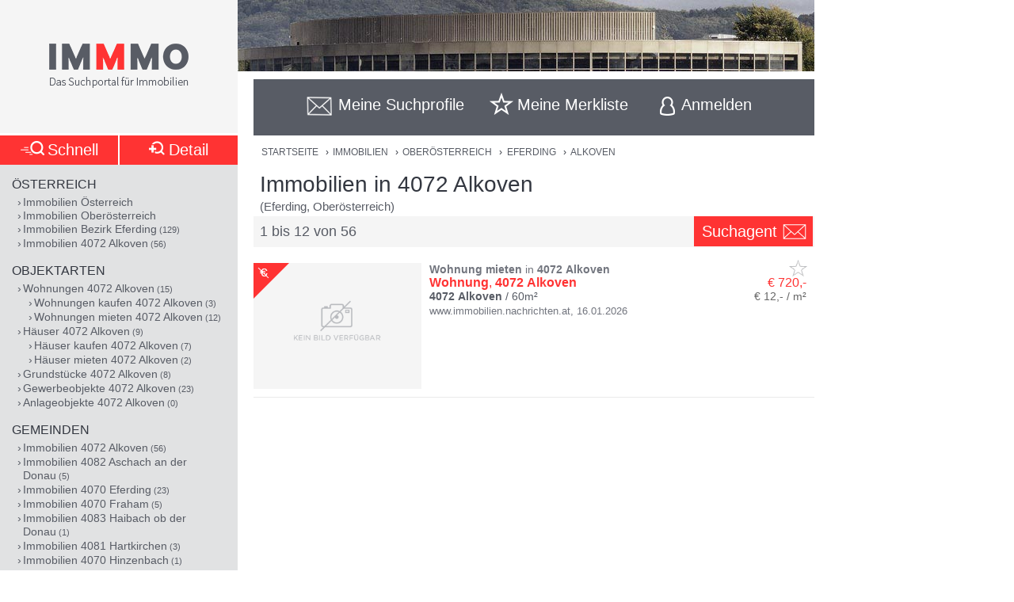

--- FILE ---
content_type: text/html;charset=UTF-8
request_url: https://www.immmo.at/immo/Immobilie/Oberoesterreich/Eferding/4072-Alkoven
body_size: 27397
content:
<!DOCTYPE html><html data-locale="de" xml:lang="de-AT" lang="de-AT" xmlns="http://www.w3.org/1999/xhtml"><head><meta charset="utf-8"><meta content="text/html; charset=utf-8" http-equiv="content-type"><meta content="width=device-width, initial-scale=1, maximum-scale=1" name="viewport"><title>Immobilien in 4072 Alkoven (Eferding, Oberösterreich) | IMMMO</title><meta content="Suchergebnisse für Immobilien in 4072 Alkoven (Eferding, Oberösterreich), wie z.B. Vermietung Praxisraum im Erdgeschoss Ärztehaus humanum (TOP 0-1) - Moderne, neu errichtete Praxisräume im Erdgeschoss (Praxisraum 2 Gemeinschaftspraxis) im Ärztehaus humanum Alkoven. Wartebereich, Teeküche und Sanitärräume werden gem ..." name="description"><meta content="Eferding, Oberösterreich, 4072 Alkoven, Immobilien, Wohnungen, Häuser, Grundstücke, Gewerbeobjekte, Anlageobjekte, kaufen, mieten, pachten, suchen, finden, Eigentum, Immobilien Suchmaschine, Bauträger, Makler, Zeitungen, Inserate" name="keywords"><meta content="index,follow" name="robots"><meta content="immmo.at - Das Suchportal für Immobilien" property="og:site_name"><meta content="de:DE" property="og:locale"><meta content="https://www.immmo.at/immo/Immobilie/Oberoesterreich/Eferding/4072-Alkoven" property="og:url"><meta content="Immobilien in 4072 Alkoven (Eferding, Oberösterreich) | IMMMO" property="og:title"><meta content="Suchergebnisse für Immobilien in 4072 Alkoven (Eferding, Oberösterreich), wie z.B. Vermietung Praxisraum im Erdgeschoss Ärztehaus humanum (TOP 0-1) - Moderne, neu errichtete Praxisräume im Erdgeschoss (Praxisraum 2 Gemeinschaftspraxis) im Ärztehaus humanum Alkoven. Wartebereich, Teeküche und Sanitärräume werden gem ..." property="og:description"><meta property="og:image"><link href="/assets/ctx/41b68cd3/image/dynamic/banner/common-0.jpg" as="image" rel="preload"><link href="/assets/ctx/a3dabd20/image/dynamic/banner/common-1.jpg" as="image" rel="preload"><link href="/assets/ctx/506a14ed/image/dynamic/banner/common-2.jpg" as="image" rel="preload"><link href="/assets/ctx/3b6753ca/image/dynamic/banner/common-3.jpg" as="image" rel="preload"><link href="/assets/ctx/e4cbc27a/image/dynamic/banner/sc_1.jpg" as="image" rel="preload"><link href="/assets/ctx/35bc506c/image/dynamic/banner/sc_2.jpg" as="image" rel="preload"><link href="/assets/ctx/1d901202/image/dynamic/banner/sc_3.jpg" as="image" rel="preload"><link href="/assets/ctx/7e54c2ad/image/dynamic/banner/sc_4.jpg" as="image" rel="preload"><link href="/assets/ctx/85acf456/image/dynamic/banner/sc_5.jpg" as="image" rel="preload"><link href="/assets/ctx/b113e453/image/dynamic/banner/sc_6.jpg" as="image" rel="preload"><link href="/assets/ctx/bdd7346f/image/dynamic/banner/sc_7.jpg" as="image" rel="preload"><link href="/assets/ctx/577caba9/image/dynamic/banner/sc_8.jpg" as="image" rel="preload"><link href="/assets/ctx/bed7ed05/image/dynamic/banner/sc_9.jpg" as="image" rel="preload"><link href="https://www.immmo.at/immo/Immobilie/Oberoesterreich/Eferding/4072-Alkoven" rel="canonical"><meta content="AT-4" name="geo.region"><meta content="Alkoven" name="geo.placename"><meta content="48.287690;14.107360" name="geo.position"><meta content="48.287690, 14.107360" name="ICBM"><script type="application/ld+json">[ {
  "breadcrumb" : {
    "itemListElement" : [ {
      "position" : 1,
      "item" : {
        "name" : "Immobilien",
        "@type" : "Thing",
        "@id" : "https://www.immmo.at/immo/Immobilie/Oesterreich"
      },
      "@type" : "ListItem",
      "@context" : "https://schema.org"
    }, {
      "position" : 2,
      "item" : {
        "name" : "Oberösterreich",
        "@type" : "Thing",
        "@id" : "https://www.immmo.at/immo/Immobilie/Oberoesterreich"
      },
      "@type" : "ListItem",
      "@context" : "https://schema.org"
    }, {
      "position" : 3,
      "item" : {
        "name" : "Eferding",
        "@type" : "Thing",
        "@id" : "https://www.immmo.at/immo/Immobilie/Oberoesterreich/Eferding"
      },
      "@type" : "ListItem",
      "@context" : "https://schema.org"
    }, {
      "position" : 4,
      "item" : {
        "name" : "Alkoven",
        "@type" : "Thing",
        "@id" : "https://www.immmo.at/immo/Immobilie/Oberoesterreich/Eferding/4072-Alkoven"
      },
      "@type" : "ListItem",
      "@context" : "https://schema.org"
    } ],
    "@type" : "BreadcrumbList",
    "@context" : "https://schema.org"
  },
  "lastReviewed" : "16.01.2026",
  "@type" : "SearchResultsPage",
  "@context" : "https://schema.org"
}, {
  "itemListElement" : [ {
    "position" : 1,
    "item" : {
      "name" : "Immobilien",
      "@type" : "Thing",
      "@id" : "https://www.immmo.at/immo/Immobilie/Oesterreich"
    },
    "@type" : "ListItem",
    "@context" : "https://schema.org"
  }, {
    "position" : 2,
    "item" : {
      "name" : "Oberösterreich",
      "@type" : "Thing",
      "@id" : "https://www.immmo.at/immo/Immobilie/Oberoesterreich"
    },
    "@type" : "ListItem",
    "@context" : "https://schema.org"
  }, {
    "position" : 3,
    "item" : {
      "name" : "Eferding",
      "@type" : "Thing",
      "@id" : "https://www.immmo.at/immo/Immobilie/Oberoesterreich/Eferding"
    },
    "@type" : "ListItem",
    "@context" : "https://schema.org"
  }, {
    "position" : 4,
    "item" : {
      "name" : "Alkoven",
      "@type" : "Thing",
      "@id" : "https://www.immmo.at/immo/Immobilie/Oberoesterreich/Eferding/4072-Alkoven"
    },
    "@type" : "ListItem",
    "@context" : "https://schema.org"
  } ],
  "@type" : "BreadcrumbList",
  "@context" : "https://schema.org"
}, {
  "datePosted" : "16.01.2026",
  "breadcrumb" : {
    "itemListElement" : [ {
      "position" : 1,
      "item" : {
        "name" : "Immobilien",
        "@type" : "Thing",
        "@id" : "https://www.immmo.at/immo/Immobilie/Oesterreich"
      },
      "@type" : "ListItem",
      "@context" : "https://schema.org"
    }, {
      "position" : 2,
      "item" : {
        "name" : "Oberösterreich",
        "@type" : "Thing",
        "@id" : "https://www.immmo.at/immo/Immobilie/Oberoesterreich"
      },
      "@type" : "ListItem",
      "@context" : "https://schema.org"
    }, {
      "position" : 3,
      "item" : {
        "name" : "Eferding",
        "@type" : "Thing",
        "@id" : "https://www.immmo.at/immo/Immobilie/Oberoesterreich/Eferding"
      },
      "@type" : "ListItem",
      "@context" : "https://schema.org"
    }, {
      "position" : 4,
      "item" : {
        "name" : "Alkoven",
        "@type" : "Thing",
        "@id" : "https://www.immmo.at/immo/Immobilie/Oberoesterreich/Eferding/4072-Alkoven"
      },
      "@type" : "ListItem",
      "@context" : "https://schema.org"
    } ],
    "@type" : "BreadcrumbList",
    "@context" : "https://schema.org"
  },
  "lastReviewed" : "16.01.2026",
  "@type" : "RealEstateListing",
  "@context" : "https://schema.org"
}, {
  "url" : "https://www.immmo.at/immo/Immobilie/Oberoesterreich/Eferding/4072-Alkoven",
  "name" : "Immobilien in 4072 Alkoven (Eferding, Oberösterreich) | IMMMO",
  "headline" : "Immobilien in 4072 Alkoven",
  "description" : "Suchergebnisse für Immobilien in 4072 Alkoven (Eferding, Oberösterreich), wie z.B. Vermietung Praxisraum im Erdgeschoss Ärztehaus humanum (TOP 0-1) - Moderne, neu errichtete Praxisräume im Erdgeschoss (Praxisraum 2 Gemeinschaftspraxis) im Ärztehaus humanum Alkoven. Wartebereich, Teeküche und Sanitärräume werden gem ...",
  "@type" : "WebPage",
  "@context" : "https://schema.org"
}, {
  "highPrice" : 979000,
  "lowPrice" : 1,
  "priceCurrency" : "€",
  "@type" : "AggregateOffer",
  "@context" : "https://schema.org"
}, {
  "numberOfItems" : 56,
  "url" : "https://www.immmo.at/immo/Immobilie/Oberoesterreich/Eferding/4072-Alkoven",
  "name" : "Suchergebnisse für Immobilien in 4072 Alkoven (Eferding, Oberösterreich), wie z.B. Vermietung Praxisraum im Erdgeschoss Ärztehaus humanum (TOP 0-1) - Moderne, neu errichtete Praxisräume im Erdgeschoss (Praxisraum 2 Gemeinschaftspraxis) im Ärztehaus humanum Alkoven. Wartebereich, Teeküche und Sanitärräume werden gem ...",
  "@type" : "ItemList",
  "@context" : "https://schema.org"
}, {
  "position" : 1,
  "@type" : "ListItem",
  "@context" : "https://schema.org"
}, {
  "position" : 2,
  "name" : "Vermietung Praxisraum im Erdgeschoss Ärztehaus humanum (TOP 0-1)",
  "@type" : "ListItem",
  "@context" : "https://schema.org"
}, {
  "position" : 3,
  "name" : "Vermietung Praxisraum im Erdgeschoss Ärztehaus humanum (TOP 0-1)",
  "@type" : "ListItem",
  "@context" : "https://schema.org"
}, {
  "position" : 4,
  "name" : "Luxus Haus Arbeiten und Wohnen 350 m2 Niedrig-Energiehaus",
  "@type" : "ListItem",
  "@context" : "https://schema.org"
}, {
  "position" : 5,
  "name" : "FAMILIENDOMIZIL IN SONNIGER GRÜN-RUHELAGE",
  "@type" : "ListItem",
  "@context" : "https://schema.org"
}, {
  "position" : 6,
  "name" : "2-Zimmer-Mietwohnung im gepflegten Vierkanthof in Alkoven/Straßham",
  "@type" : "ListItem",
  "@context" : "https://schema.org"
}, {
  "position" : 7,
  "name" : "3 -Zimmer-EG-Mietwohnung im gepflegten Vierkanthof in Alkoven/Straßham",
  "@type" : "ListItem",
  "@context" : "https://schema.org"
}, {
  "position" : 8,
  "name" : "Gartenwohnung im gepflegten Vierkanthof in Alkoven/Straßham",
  "@type" : "ListItem",
  "@context" : "https://schema.org"
}, {
  "position" : 9,
  "name" : "LEGEN SIE IHR ANGEBOT - Gepflegtes Einfamilienhaus zum fairem Preis - Koffer packen und einziehen",
  "url" : "https://www.immmo.at/detail/1471775899?c=0",
  "@type" : "ListItem",
  "@context" : "https://schema.org"
}, {
  "position" : 10,
  "name" : "Neubau: geförderte 3-Raum Mietwohnung in Alkoven",
  "@type" : "ListItem",
  "@context" : "https://schema.org"
}, {
  "position" : 11,
  "name" : "Doppelhaus in Straßham \"Schlüsselfertig\"",
  "@type" : "ListItem",
  "@context" : "https://schema.org"
}, {
  "position" : 12,
  "name" : "Erstbezug Doppelhaus in Straßham \"Schlüsselfertig\"",
  "@type" : "ListItem",
  "@context" : "https://schema.org"
} ]</script><script>
window.dataLayer = window.dataLayer || [];
</script><!-- Google Tag Manager --><script>(function(w,d,s,l,i){w[l]=w[l]||[];w[l].push({'gtm.start':
new Date().getTime(),event:'gtm.js'});var f=d.getElementsByTagName(s)[0],
j=d.createElement(s),dl=l!='dataLayer'?'&amp;l='+l:'';j.async=true;j.src=
'https://www.googletagmanager.com/gtm.js?id='+i+dl;f.parentNode.insertBefore(j,f);
})(window,document,'script','dataLayer','GTM-P9D9DRF');</script><!-- End Google Tag Manager --><link type="image/x-icon" href="/assets/ctx/ec77d223/image/icon.ico" rel="shortcut icon"><meta content="MMEa/tWAkImkczWH6iDKdcZazU+fya3pkKWekdc5Jrs=" name="verify-v1"><link href="https://static.immmo.at" rel="dns-prefetch">
<!--[if lte IE 8]>
<link href="/assets/ctx/z388788a4/style/ie8.css" media="screen" type="text/css" rel="stylesheet">
<![endif]-->
<!--[if lte IE 9]>
<link href="/assets/ctx/zac63419b/style/ie9.css" media="screen" type="text/css" rel="stylesheet">
<![endif]-->
<!--[if (gte IE 6)&(lte IE 8)]>
<script src="/assets/ctx/ze1254ff/javascript/lib/html5shiv.js" type="text/javascript"></script><script src="/assets/ctx/z19b4d5d3/javascript/lib/html5shiv-printshiv.js" type="text/javascript"></script><script src="/assets/ctx/zef20d7b3/javascript/lib/selectivizr.js" type="text/javascript"></script><script src="/assets/ctx/za705b207/javascript/lib/pie.js" type="text/javascript"></script>
<![endif]-->
<link type="text/css" rel="stylesheet" href="/assets/meta/zc3fabda1/tapestry5/font_awesome/css/font-awesome.css"><link type="text/css" rel="stylesheet" href="/assets/ctx/za4dbc08/style/style.css"><!--[if IE 9]><style type="text/css">.pageloading-mask{opacity:0.25;}</style><![endif]--><!--[if lt IE 9]><style type="text/css">.pageloading-mask{filter:alpha(opacity=25);}</style><![endif]--></head><body data-page-initialized="false"><!-- Google Tag Manager (noscript) --><noscript><iframe style="display:none;visibility:hidden" width="0" height="0" src="https://www.googletagmanager.com/ns.html?id=GTM-P9D9DRF"></iframe></noscript><!-- End Google Tag Manager (noscript) --><div id="top" class="wrapper-content-nav clear"><header class="wrapper-logo" role="banner"><a title="Gehe zur Startseite" href="https://www.immmo.at/"><span class="sprite sprite-logo-mobile"></span><span class="sprite sprite-logo"></span></a></header><div role="navigation" class="offset offset-tools-nav"><div class="wrapper-tools-nav"><ul class="tools-nav"><li class="link-search"><a href="#" id="menu-search"><span>Suche</span></a></li><li id="search-profile-box" class="link-search-profiles tools-nav-action"><a title="Gehe zur Suchprofile Übersicht" href="https://www.immmo.at/suchprofile"><span class="tools-nav-title">Meine Suchprofile</span></a><div id="search-profile-tooltip-list" class="wrapper-tooltip-list"><ul></ul></div></li><li id="watchlist-box" class="link-fav-list tools-nav-action"><a title="Gehe zur Merkliste" href="https://www.immmo.at/merkliste"><span style="display:none;" data-tip-place="sw" data-powertip="Kein Objekte in der Merkliste" title="Kein Objekte in der Merkliste" class="result-counter">0</span><span class="tools-nav-title">Meine Merkliste</span></a><div class="modal-favlist-full" id="watchlist-exceeding-message"><h3 class="modal-title">Merkliste ist voll</h3><p>Es können maximal 99 Objekte in der Merkliste gespeichert werden.</p><a href="#" class="button-cancel close">OK</a></div></li><li class="link-login tools-nav-action"><a class="js-loginpopup-open" title="Mit Facebook, Google+ oder E-Mail Adresse kostenlos anmelden" href="#" id="signin-open"><span id="signin-open-anmelden" class="tools-nav-title">
Anmelden
</span></a></li><div class="modal-login"><div class="modal-inner"><div class="wrapper-login-social"><div><p>
Durch Klicken auf eine Social Media Anmeldung akzeptiere ich die <a href="https://www.immmo.at/nutzungsbedingungen" class="txt">Nutzungsbedingungen</a>
&amp; <a href="https://www.immmo.at/datenschutzerklaerung" class="txt">Datenschutzrichtlinie</a>.
</p></div><div class="wrapper-row-seperator"><a class="button button-fb" href="https://www.immmo.at/auth/facebook/go">Mit Facebook anmelden</a></div><div class="wrapper-row-seperator"><script defer="" async="" src="https://accounts.google.com/gsi/client"></script><div data-auto_prompt="false" data-callback="handleCredentialResponse" data-ux_mode="popup" data-context="signin" data-client_id="275527603395-h0j60dtvo5dc3k1h8ceb2m45e8a49umg.apps.googleusercontent.com" id="g_id_onload"></div><div data-logo_alignment="left" data-locale="de" data-width="275" data-size="large" data-text="signup_with" data-theme="outline" data-shape="rectangular" data-type="standard" class="g_id_signin button button-google"></div></div><div class="wrapper-row-seperator"><div data-type="sign in" data-border="true" data-color="black" id="appleid-signin" class="login-btn"></div><script src="https://appleid.cdn-apple.com/appleauth/static/jsapi/appleid/1/de_DE/appleid.auth.js" type="text/javascript"></script></div></div><script>
function handleCredentialResponse(response) {
document.location.href = '/auth/google/' + response.credential;
}
</script><span class="login-separator-horizontal"></span><span class="login-separator-vertical"></span><div class="wrapper-login-email"><div data-container-type="zone" id="formZone"><form data-validate="submit" data-generator="tapestry/core/form" data-update-zone="^" action="/immo.border.loginbox.loginpopup.loginform" method="post" id="loginForm"><input value="KIwrvPau3XtkY2YcPZw8NY4VCQc=:H4sIAAAAAAAAAJ2Su0oDQRSGjwuBQLAwYGGvgoWTKEmjjSEgCFGExVpmZ0/W0bk5M3FjY+VL2PgEYqVPkMLOd/ABbCysLNxLIoJgSLrh/HP+853LwztU0hZsHUipdyJtY7RE6ISrSA/Lh9FmYAhKygWNY4vO9TmKGJyFtrYJoYayMySeGnTeXrcJ0xYFj0hEHZJOlAUp8/t5zmqIfmDWTka1t+WXrwAWelBjWnmrxRGV6KHeO6dXtCGoShqht1wlu0PjYamo3imrF05zI3dmRT62mmUG4SCS3Dmu1egxbvU/718DgKFJm7A5jcNQ59JMHjNcwg2Ah8VJuOxnZp/cppK2YXtamkWJMkIrMeuZXWTqD0N9oh1id6zN6VjSbMD6tFyXz9Hnm9j7dxNMS6MVKu9IMXr/dxF34cfK89NtN4CgB1UmePb7IM5J8rtCkVEqn99VEcrvqFpWP23+en4DUUTosAEDAAA=" name="t:formdata" type="hidden"><div class="wrapper-row-seperator"><label for="emailAddressField" id="emailAddressField-label" class="control-label floatlabel">E-Mail-Adresse</label><input aria-labelledby="emailAddressField-label" placeholder="E-Mail-Adresse" data-email-message="Keine gültige E-Mail-Adresse" data-validate-email="true" data-required-message="Sie müssen einen Wert für Email Address Field angeben." data-optionality="required" data-validation="true" aria-required="true" id="emailAddressField" class="form-control" name="emailAddressField" type="email"></div><div class="wrapper-row-seperator"><label for="passwordField" id="passwordField-label" class="control-label floatlabel">Passwort</label><input aria-labelledby="passwordField-label" placeholder="Passwort" data-max-length-message="Password Field darf höchstens 32 Zeichen lang sein." data-validate-max-length="32" data-min-length-message="Password Field muss mindestens 3 Zeichen lang sein." data-validate-min-length="3" data-required-message="Sie müssen einen Wert für Password Field angeben." data-optionality="required" data-validation="true" aria-required="true" value="" id="passwordField" name="passwordField" class="form-control" type="password"></div><div class="wrapper-row-seperator remember-me"><label for="rememberMeCheckbox" id="rememberMeCheckbox-label" class="control-label"><input aria-labelledby="rememberMeCheckbox-label" class="checkbox" id="rememberMeCheckbox" name="rememberMeCheckbox" type="checkbox">Auf diesem Computer angemeldet bleiben
</label></div><p>
Durch Klicken auf Anmelden akzeptiere ich die <a href="https://www.immmo.at/nutzungsbedingungen">Nutzungsbedingungen</a> &amp; <a href="https://www.immmo.at/datenschutzerklaerung">Datenschutzrichtlinie</a>.
</p><div class="wrapper-form-submit"><input value="Anmelden" id="submit_0" class="btn btn-primary" data-submit-mode="normal" name="submit_0" type="submit"></div><div class="wrapper-row-seperator forgot-pw"><p><a href="https://www.immmo.at/benutzer/passwort">Passwort vergessen?</a></p></div></form></div><div class="wrapper-row-seperator"><p>Noch nicht registriert? <a href="https://www.immmo.at/benutzer/registrieren"><br>
Jetzt kostenlos registrieren</a>.
</p></div></div></div><a class="button-close close" href="#" id="signin-close">Abbrechen</a></div></ul></div></div><div class="offset-content"><div role="main" class="wrapper-content"><div class="wrapper-breadcrumb breadcrumb"><em>Sie befinden sich hier: </em><a title="Gehe zur Startseite" href="https://www.immmo.at/">Startseite</a><span class="crumb"> › </span><a title="Gehe zu Immobilien in Österreich" href="https://www.immmo.at/immo/Immobilie/Oesterreich">Immobilien</a><span class="crumb"> › </span><a title="Gehe zu Immobilien in Oberösterreich" href="https://www.immmo.at/immo/Immobilie/Oberoesterreich">Oberösterreich</a><span class="crumb"> › </span><a title="Gehe zu Immobilien im Bezirk Eferding" href="https://www.immmo.at/immo/Immobilie/Oberoesterreich/Eferding">Eferding</a><span class="crumb"> › </span><a title="Sie befinden sich hier: Immobilien in 4072 Alkoven" href="https://www.immmo.at/immo/Immobilie/Oberoesterreich/Eferding/4072-Alkoven">Alkoven</a></div><div class="wrapper-content-title-2row"><div class="wrapper-content-title-2row-row1"><h1 class="content-title">Immobilien in 4072 Alkoven</h1><h2 class="content-sub-title">(Eferding, Oberösterreich)</h2></div><div class="wrapper-content-title-2row-row2 with-save-button without-socials-and-save"><p class="content-entrycount">1 bis 12 von 56</p><a data-powertip="Diese Suche als neues Suchprofil speichern" class="save-profile-link js-save-profile" href="#" id="save-profile-link"><span>Suchagent</span><svg class="icon icon-envelop"><use href="#icon-envelop"></use></svg></a><div id="save-profile-modal" class="modal-save-profile"><div class="close-button"></div><h3 class="modal-title">E-Mail Suchagent anlegen</h3><p>Geben Sie einen Namen für das Suchprofil ein:</p><div class="wrapper-row-seperator"><input value="" class="js-save-profile-name" name="action" type="text"></div><p>Geben sie Ihre E-Mail Adresse ein:</p><div class="wrapper-row-seperator"><input value="" class="js-save-profile-email" name="email" type="text"><p style="display: none;" data-error-block-for="email" class="help-block" id="sa-email-wrong-error">Keine gültige E-Mail-Adresse</p></div><p>Durch klicken auf Speichern akzeptiere ich die<br><a target="_blank" href="https://www.immmo.at/nutzungsbedingungen">Nutzungsbedingungen</a> und
<a target="_blank" href="https://www.immmo.at/datenschutzerklaerung">Datenschutzrichtlinien</a></p><div class="wrapper-form-submit"><input title="Suchprofil jetzt speichern" value="Speichern" class="button_save" type="submit"> 
<a title="Speichern abbrechen" class="button-cancel close" href="#">Abbrechen</a></div></div><div class="modal-favlist-full" id="profiles-exceeding-modal"><h3 class="modal-title">Suchprofile voll</h3><p>Es können maximal 25 Suchprofile gespeichert werden.</p><a href="#" class="button-cancel close">OK</a></div><div class="modal-favlist-full" id="profiles-success-modal"><h3 class="modal-title">Ihr Suchagent wurde gespeichert!</h3><p id="profiles-success-text">Prüfen Sie bitte Ihren Posteingang und aktivieren Sie den Suchagenten.</p><p style="display: none;" id="profiles-success-text-existing-user">Sie können Ihren Suchagenten über die Suchagent E-Mail verwalten.</p><a href="#" class="button-cancel close">OK</a></div></div></div><ul data-lp-type="STRUCT" lang="de" class="ul-result ul-result-with-image"><li data-objecttype="STRUCT" data-page="1" data-position="1" data-detail="false" data-realestateuid="1503613608" data-hostname="www.immobilien.nachrichten.at" data-hostuid="1031160465" class="wrapper-result"><span data-name="www.immobilien.nachrichten.at" data-uid="1031160465" class="data data-host"></span><div class="wrapper-result-headline"><div class="wrapper-result-description-text-wrapper"><h3><mark>Wohnung</mark> <mark>mieten</mark> in <mark>4072</mark> <mark>Alkoven</mark></h3><div class="link-price-wrapper"><p class="result-link"><a rel="nofollow" class="js-track-outgoing outclick-www.immobilien.nachrichten.at js-track-click" target="_blank" href="https://immobilien.nachrichten.at/immobilien/GPJGGY"><mark>Wohnung</mark>, <mark>4072</mark> <mark>Alkoven</mark></a></p><p class="price hide-narrow">€ 720,-</p></div><div class="detail-size-wrapper"><p class="result-details"><mark>4072</mark> <mark>Alkoven</mark> / 60m²</p><p class="size">€ 12,- / m²</p></div></div></div><div class="wrapper-result-image"><span data-powertip="Provisionsfrei" class="free-of-commission"></span><div class=""><a rel="nofollow" data-element="image" onclick="" href="https://immobilien.nachrichten.at/immobilien/GPJGGY" target="_blank" class="js-track-outgoing outclick-www.immobilien.nachrichten.at js-track-click"><img alt="Kein Bild verfügbar" height="300" width="400" data-src="/assets/ctx/4d16b435/image/basic/placeholder-no-image.png" src="[data-uri]" class="lazyload"></a></div><span class="tags-price"><a data-element="image" rel="nofollow" onclick="" href="https://immobilien.nachrichten.at/immobilien/GPJGGY" target="_blank" class="js-track-outgoing outclick-www.immobilien.nachrichten.at js-track-click hide-desktop price">€ 720,-</a></span></div><div class="wrapper-result-description"><div class="wrapper-result-description-text-wrapper"><div class="wrapper-result-description-text"></div></div></div><div class="wrapper-external-link"><div><a rel="nofollow" class="js-track-outgoing outclick-www.immobilien.nachrichten.at js-track-click" target="_blank" href="https://immobilien.nachrichten.at/immobilien/GPJGGY">www.immobilien.nachrichten.at</a><span class="result-date">,
<time datetime="2026-01-16">16.01.2026</time></span></div></div><div data-awardlogo="/assets/ctx/c60a24f4/image/award_logo.png" data-pollid="" data-iframe="https://www.immmo.at/surveyiframe" data-enabled="false" style="display: none;" class="wrapper-survey"></div><a class="fav-marker " href="javascript:void(0);"><span data-powertip="Objekt in der Merkliste speichern" title="Objekt in der Merkliste speichern" data-targeturl="https://immobilien.nachrichten.at/immobilien/GPJGGY" class="sprite sprite-star-gray js-toggle-watchlist"></span></a></li><div style="margin: 0 auto; width: 300px; min-height: 250px;" id="IMM_M_Top"></div><li data-objecttype="STRUCT" data-page="1" data-position="2" data-detail="false" data-realestateuid="1503224387" data-hostname="www.immobilienscout24.at" data-hostuid="88899584" class="wrapper-result"><span data-name="www.immobilienscout24.at" data-uid="88899584" class="data data-host"></span><div class="wrapper-result-headline"><div class="wrapper-result-description-text-wrapper"><h3>Gewerbeobjekt <mark>mieten</mark> in <mark>4072</mark> <mark>Alkoven</mark></h3><div class="link-price-wrapper"><p class="result-link no-price"><a rel="nofollow" class="js-track-outgoing outclick-www.immobilienscout24.at js-track-click" target="_blank" href="https://www.immobilienscout24.at/expose/696936a48b8711396b4afc80?utm_medium=cooperation&amp;utm_source=immmo.at&amp;utm_campaign=residential&amp;utm_content=residential_expose">Vermietung Praxisraum im Erdgeschoss Ärztehaus humanum (TOP 0-1)</a></p></div><div class="detail-size-wrapper"><p class="result-details"><mark>4072</mark> <mark>Alkoven</mark> / 29,43m²</p></div></div></div><div class="wrapper-result-image"><div class=""><a data-element="image" rel="nofollow" onclick="" href="https://www.immobilienscout24.at/expose/696936a48b8711396b4afc80?utm_medium=cooperation&amp;utm_source=immmo.at&amp;utm_campaign=residential&amp;utm_content=residential_expose" target="_blank" class="js-track-outgoing outclick-www.immobilienscout24.at slide js-track-click" style=""><img alt="Gewerbeobjekt mieten in 4072 Alkoven" height="300" width="400" sizes="(min-width: 480px) 212px, 100vw" data-sizes="(min-width: 480px) 212px, 100vw" data-srcset="https://static.immmo.at/ccf/400/300/3e810ab5d59200bfeaea411300eed45e.jpeg 400w, https://static.immmo.at/ccf/212/159/3e810ab5d59200bfeaea411300eed45e.jpeg 212w" data-src="https://static.immmo.at/ccf/400/300/3e810ab5d59200bfeaea411300eed45e.jpeg" src="[data-uri]" class="lazyload"><noscript><img alt="Gewerbeobjekt mieten in 4072 Alkoven" src="[data-uri]"></noscript></a></div><span class="tags-price"><a data-element="image" rel="nofollow" onclick="" href="https://www.immobilienscout24.at/expose/696936a48b8711396b4afc80?utm_medium=cooperation&amp;utm_source=immmo.at&amp;utm_campaign=residential&amp;utm_content=residential_expose" target="_blank" class="js-track-outgoing outclick-www.immobilienscout24.at js-track-click hide-desktop result-tags"><span><span class="tags-diamond">#</span>Ordination
</span><span><span class="tags-diamond">#</span>barrierefrei
</span></a></span></div><div class="wrapper-result-description"><div class="wrapper-result-description-text-wrapper"><div class="wrapper-result-description-text"><p class="result-tags hide-narrow"><span><span class="tags-diamond">#</span>Ordination
</span><span><span class="tags-diamond">#</span>barrierefrei
</span></p><p><a rel="nofollow" class="js-track-outgoing outclick-www.immobilienscout24.at js-track-click" target="_blank" href="https://www.immobilienscout24.at/expose/696936a48b8711396b4afc80?utm_medium=cooperation&amp;utm_source=immmo.at&amp;utm_campaign=residential&amp;utm_content=residential_expose">Moderne, neu errichtete Praxisräume im Erdgeschoss (Praxisraum 2 Gemeinschaftspraxis) im Ärztehaus humanum <mark>Alkoven</mark>. Wartebereich, Teeküche und Sanitärräume werden gemeinschaftlich genutzt. Das humanum ist ein modernes</a><a style="display:none;" rel="nofollow" class="js-track-outgoing outclick-www.immobilienscout24.at js-track-click more-description" target="_blank" href="https://www.immobilienscout24.at/expose/696936a48b8711396b4afc80?utm_medium=cooperation&amp;utm_source=immmo.at&amp;utm_campaign=residential&amp;utm_content=residential_expose"><span> Gesundheits- und Ärztezentrum in <mark>Alkoven</mark> (Oberösterreich), das in nachhaltiger Holzbauweise errichtet wurde und unter einem Dach hausärztliche Versorgung, Fachärzte und therapeutische Angebote wie Physiotherapie, Psychologie und mehr vereint, um die Gesundheitsversorgung der Region zu stärken. Bezug nach Vereinbarung möglich.</span></a><span class="toggle-more-description-wrapper"><span class="toggle-more-description-dots">...</span> [<a class="toggle-more-description-text js-toggle-more-description" title="Mehr Beschreibungstext anzeigen" target="_blank" href="https://www.immobilienscout24.at/expose/696936a48b8711396b4afc80?utm_medium=cooperation&amp;utm_source=immmo.at&amp;utm_campaign=residential&amp;utm_content=residential_expose">Mehr</a>]
</span></p></div></div></div><div class="wrapper-external-link"><div><a rel="nofollow" class="js-track-outgoing outclick-www.immobilienscout24.at js-track-click" target="_blank" href="https://www.immobilienscout24.at/expose/696936a48b8711396b4afc80?utm_medium=cooperation&amp;utm_source=immmo.at&amp;utm_campaign=residential&amp;utm_content=residential_expose">www.immobilienscout24.at</a><span class="result-date">,
<time datetime="2026-01-15">15.01.2026</time></span></div></div><div data-awardlogo="/assets/ctx/c60a24f4/image/award_logo.png" data-pollid="" data-iframe="https://www.immmo.at/surveyiframe" data-enabled="false" style="display: none;" class="wrapper-survey"></div><a class="fav-marker " href="javascript:void(0);"><span data-powertip="Objekt in der Merkliste speichern" title="Objekt in der Merkliste speichern" data-targeturl="https://www.immobilienscout24.at/expose/696936a48b8711396b4afc80?utm_medium=cooperation&amp;utm_source=immmo.at&amp;utm_campaign=residential&amp;utm_content=residential_expose" class="sprite sprite-star-gray js-toggle-watchlist"></span></a></li><li data-objecttype="STRUCT" data-page="1" data-position="3" data-detail="false" data-realestateuid="1503304180" data-hostname="www.immobilien.nachrichten.at" data-hostuid="1031160465" class="wrapper-result"><span data-name="www.immobilien.nachrichten.at" data-uid="1031160465" class="data data-host"></span><div class="wrapper-result-headline"><div class="wrapper-result-description-text-wrapper"><h3><mark>Immobilie</mark> <mark>mieten</mark> in <mark>4072</mark> <mark>Alkoven</mark></h3><div class="link-price-wrapper"><p class="result-link no-price"><a rel="nofollow" class="js-track-outgoing outclick-www.immobilien.nachrichten.at js-track-click" target="_blank" href="https://immobilien.nachrichten.at/immobilien/vermietung-praxisraum-im-erdgeschoss-aerztehaus-humanum-top-0-1-GPH477">Vermietung Praxisraum im Erdgeschoss Ärztehaus humanum (TOP 0-1)</a></p></div><div class="detail-size-wrapper"><p class="result-details"><mark>4072</mark> <mark>Alkoven</mark> / 29,43m²</p></div></div></div><div class="wrapper-result-image"><div class=""><a data-element="image" rel="nofollow" onclick="" href="https://immobilien.nachrichten.at/immobilien/vermietung-praxisraum-im-erdgeschoss-aerztehaus-humanum-top-0-1-GPH477" target="_blank" class="js-track-outgoing outclick-www.immobilien.nachrichten.at slide js-track-click" style=""><img alt="Immobilie mieten in 4072 Alkoven" height="300" width="400" sizes="(min-width: 480px) 212px, 100vw" data-sizes="(min-width: 480px) 212px, 100vw" data-srcset="https://static.immmo.at/ccf/400/300/cacaf20158d90532fcce858f44bfef73.jpeg 400w, https://static.immmo.at/ccf/212/159/cacaf20158d90532fcce858f44bfef73.jpeg 212w" data-src="https://static.immmo.at/ccf/400/300/cacaf20158d90532fcce858f44bfef73.jpeg" src="[data-uri]" class="lazyload"><noscript><img alt="Immobilie mieten in 4072 Alkoven" src="[data-uri]"></noscript></a></div></div><div class="wrapper-result-description"><div class="wrapper-result-description-text-wrapper"><div class="wrapper-result-description-text"><p><a rel="nofollow" class="js-track-outgoing outclick-www.immobilien.nachrichten.at js-track-click" target="_blank" href="https://immobilien.nachrichten.at/immobilien/vermietung-praxisraum-im-erdgeschoss-aerztehaus-humanum-top-0-1-GPH477">Moderne, neu errichtete Praxisräume im Erdgeschoss (Praxisraum 2 Gemeinschaftspraxis) im Ärztehaus humanum <mark>Alkoven</mark>. Wartebereich, Teeküche und Sanitärräume werden gemeinschaftlich genutzt. Das humanum ist ein modernes</a><a style="display:none;" rel="nofollow" class="js-track-outgoing outclick-www.immobilien.nachrichten.at js-track-click more-description" target="_blank" href="https://immobilien.nachrichten.at/immobilien/vermietung-praxisraum-im-erdgeschoss-aerztehaus-humanum-top-0-1-GPH477"><span> Gesundheits- und Ärztezentrum in <mark>Alkoven</mark> (Oberösterreich), das in nachhaltiger Holzbauweise errichtet wurde und unter einem Dach hausärztliche Versorgung, Fachärzte und therapeutische Angebote wie Physiotherapie, Psychologie und mehr vereint, um die Gesundheitsversorgung der Region zu stärken. Bezug nach Vereinbarung möglich.</span></a><span class="toggle-more-description-wrapper"><span class="toggle-more-description-dots">...</span> [<a class="toggle-more-description-text js-toggle-more-description" title="Mehr Beschreibungstext anzeigen" target="_blank" href="https://immobilien.nachrichten.at/immobilien/vermietung-praxisraum-im-erdgeschoss-aerztehaus-humanum-top-0-1-GPH477">Mehr</a>]
</span></p></div></div></div><div class="wrapper-external-link"><div><a rel="nofollow" class="js-track-outgoing outclick-www.immobilien.nachrichten.at js-track-click" target="_blank" href="https://immobilien.nachrichten.at/immobilien/vermietung-praxisraum-im-erdgeschoss-aerztehaus-humanum-top-0-1-GPH477">www.immobilien.nachrichten.at</a><span class="result-date">,
<time datetime="2026-01-15">15.01.2026</time></span></div></div><div data-awardlogo="/assets/ctx/c60a24f4/image/award_logo.png" data-pollid="" data-iframe="https://www.immmo.at/surveyiframe" data-enabled="false" style="display: none;" class="wrapper-survey"></div><a class="fav-marker " href="javascript:void(0);"><span data-powertip="Objekt in der Merkliste speichern" title="Objekt in der Merkliste speichern" data-targeturl="https://immobilien.nachrichten.at/immobilien/vermietung-praxisraum-im-erdgeschoss-aerztehaus-humanum-top-0-1-GPH477" class="sprite sprite-star-gray js-toggle-watchlist"></span></a></li><li data-objecttype="STRUCT" data-page="1" data-position="4" data-detail="false" data-realestateuid="1502008468" data-hostname="www.immobilienscout24.at" data-hostuid="88899584" class="wrapper-result"><span data-name="www.immobilienscout24.at" data-uid="88899584" class="data data-host"></span><div class="wrapper-result-headline"><div class="wrapper-result-description-text-wrapper"><h3><mark>Haus</mark> <mark>mieten</mark> in <mark>4072</mark> <mark>Straßham</mark></h3><div class="link-price-wrapper"><p class="result-link"><a rel="nofollow" class="js-track-outgoing outclick-www.immobilienscout24.at js-track-click" target="_blank" href="https://www.immobilienscout24.at/expose/6963eec12638c51513974c48?utm_medium=cooperation&amp;utm_source=immmo.at&amp;utm_campaign=residential&amp;utm_content=residential_expose">Luxus <mark>Haus</mark> Arbeiten und Wohnen 350 m2 Niedrig-Energiehaus</a></p><p class="price hide-narrow">€ 3.935,80</p></div><div class="detail-size-wrapper"><p class="result-details"><mark>4072</mark> <mark>Straßham</mark> / 350m²</p><p class="size">€ 11,25 / m²</p></div></div></div><div class="wrapper-result-image"><span data-powertip="Provisionsfrei" class="free-of-commission"></span><div class=""><a data-element="image" rel="nofollow" onclick="" href="https://www.immobilienscout24.at/expose/6963eec12638c51513974c48?utm_medium=cooperation&amp;utm_source=immmo.at&amp;utm_campaign=residential&amp;utm_content=residential_expose" target="_blank" class="js-track-outgoing outclick-www.immobilienscout24.at slide js-track-click" style=""><img alt="Haus mieten in 4072 Straßham" height="300" width="400" sizes="(min-width: 480px) 212px, 100vw" data-sizes="(min-width: 480px) 212px, 100vw" data-srcset="https://static.immmo.at/ccf/400/300/10efe184e1adafdac8697c0a69f78f2d.jpeg 400w, https://static.immmo.at/ccf/212/159/10efe184e1adafdac8697c0a69f78f2d.jpeg 212w" data-src="https://static.immmo.at/ccf/400/300/10efe184e1adafdac8697c0a69f78f2d.jpeg" src="[data-uri]" class="lazyload"><noscript><img alt="Haus mieten in 4072 Straßham" src="[data-uri]"></noscript></a></div><span class="tags-price"><a data-element="image" rel="nofollow" onclick="" href="https://www.immobilienscout24.at/expose/6963eec12638c51513974c48?utm_medium=cooperation&amp;utm_source=immmo.at&amp;utm_campaign=residential&amp;utm_content=residential_expose" target="_blank" class="js-track-outgoing outclick-www.immobilienscout24.at js-track-click hide-desktop result-tags"><span><span class="tags-diamond">#</span>Büro
</span><span><span class="tags-diamond">#</span>Einfamilienhaus
</span><span><span class="tags-diamond">#</span>Villa
</span><span><span class="tags-diamond">#</span>Balkon
</span><span><span class="tags-diamond">#</span>Garten
</span><span><span class="tags-diamond">#</span>Parkmöglichkeit
</span><span><span class="tags-diamond">#</span>Terrasse
</span><span><span class="tags-diamond">#</span>hell
</span></a><a data-element="image" rel="nofollow" onclick="" href="https://www.immobilienscout24.at/expose/6963eec12638c51513974c48?utm_medium=cooperation&amp;utm_source=immmo.at&amp;utm_campaign=residential&amp;utm_content=residential_expose" target="_blank" class="js-track-outgoing outclick-www.immobilienscout24.at js-track-click hide-desktop price">€ 3.935,80</a></span></div><div class="wrapper-result-description"><div class="wrapper-result-description-text-wrapper"><div class="wrapper-result-description-text"><p class="result-tags hide-narrow"><span><span class="tags-diamond">#</span>Büro
</span><span><span class="tags-diamond">#</span>Einfamilienhaus
</span><span><span class="tags-diamond">#</span>Villa
</span><span><span class="tags-diamond">#</span>Balkon
</span><span><span class="tags-diamond">#</span>Garten
</span><span><span class="tags-diamond">#</span>Parkmöglichkeit
</span><span><span class="tags-diamond">#</span>Terrasse
</span><span><span class="tags-diamond">#</span>hell
</span></p><p><a rel="nofollow" class="js-track-outgoing outclick-www.immobilienscout24.at js-track-click" target="_blank" href="https://www.immobilienscout24.at/expose/6963eec12638c51513974c48?utm_medium=cooperation&amp;utm_source=immmo.at&amp;utm_campaign=residential&amp;utm_content=residential_expose">Habe ich Ihre Neugier auf diese wundervolle Terrassen-Villa wecken können? Eine wunderschöne, neu erbaute imposante Liegenschaft erstrahlt im familienfreundlichen, ruhigen <mark>Alkoven</mark> und könnte bald Ihr neues Wohn- und</a><a style="display:none;" rel="nofollow" class="js-track-outgoing outclick-www.immobilienscout24.at js-track-click more-description" target="_blank" href="https://www.immobilienscout24.at/expose/6963eec12638c51513974c48?utm_medium=cooperation&amp;utm_source=immmo.at&amp;utm_campaign=residential&amp;utm_content=residential_expose"><span> Arbeitsdomizil sein. Der perfekte Ort also, wohnen und arbeiten zu kombinieren - Homeoffice auf einem neuen Level. Das Erdgeschoß ca.3,5 m Raumhöhe, welches mit großen Fenstern ausgestattet ist, ist bestens geeignet für eine Kanzlei, Büro, Handwerker, Home Office oder für private Zwecke. Zwei großflächige Büros mit Fußbodenheizung (85 m2) und einem kleinen, praktischen Archivraum, sowie 3 Garagen und Lagerraum ein Damen und Herren-WC, sowie ein Stiegenhaus, welches in die Wohnebenen führt eignen sich perfekt für ihr Unternehmen. Zum Entree der Liegenschaft gelangen Sie über eine breite Außenstiege oder seitlich des <mark>Hauses</mark>. Die 1.Wohnebene beinhaltet ein offenes Vorzimmer mit eleganten Garderobenbereich, einen weiten Flur, einen einladenden Wohn-Ess-Küchenbereich mit Ausgang auf die herrliche 92 m2 Terrasse. Ein reizendes Gästezimmer, ein Gästebadezimmer mit Ausgang zum Gartenbereich, ein separates WC und einen 5m² großen Abstellraum finalisieren diese Ebene. Über eine elegante Designerstiege gelangen Sie in die 2.Wohnebene. Dieses bietet drei hinreißende Kinderzimmer, ein helles Elternschlafzimmer mit praktischem Schrankraum und Ausgang auf den 14m2 großen Balkon mit Fernsicht, ein exzellentes Badezimmer mit Wanne und Dusche, sowie ein separates WC. Die wichtigsten Fakten noch einmal zusammengefasst: Neubau auf einem 584 m² großen Grundstück100 m2 Erdgeschoß mit 3,5 m Raumhöhe und 3 Garagen 2 Obergeschoße (Wohnbereich) 180 m2Luftwärmepumpe92m² Terrasse für traumhafte Zusammenkünfte mit Freunden, Familie oder auch Kunden Wir weisen darauf hin, dass zwischen dem Vermittler und dem zu vermittelnden Dritten ein wirtschaftliches Naheverhältnis mit gesellschaftlicher Verflechtung besteht. Der Immobilienmakler erklärt, dass er – entgegen dem in der Immobilienwirtschaft üblichen Geschäftsgebrauch des Doppelmaklers – einseitig nur für den Vermieter tätig ist.</span></a><span class="toggle-more-description-wrapper"><span class="toggle-more-description-dots">...</span> [<a class="toggle-more-description-text js-toggle-more-description" title="Mehr Beschreibungstext anzeigen" target="_blank" href="https://www.immobilienscout24.at/expose/6963eec12638c51513974c48?utm_medium=cooperation&amp;utm_source=immmo.at&amp;utm_campaign=residential&amp;utm_content=residential_expose">Mehr</a>]
</span></p></div></div></div><div class="wrapper-external-link"><div><a rel="nofollow" class="js-track-outgoing outclick-www.immobilienscout24.at js-track-click" target="_blank" href="https://www.immobilienscout24.at/expose/6963eec12638c51513974c48?utm_medium=cooperation&amp;utm_source=immmo.at&amp;utm_campaign=residential&amp;utm_content=residential_expose">www.immobilienscout24.at</a><span class="result-date">,
<time datetime="2026-01-11">11.01.2026</time></span></div></div><div data-awardlogo="/assets/ctx/c60a24f4/image/award_logo.png" data-pollid="" data-iframe="https://www.immmo.at/surveyiframe" data-enabled="false" style="display: none;" class="wrapper-survey"></div><a class="fav-marker " href="javascript:void(0);"><span data-powertip="Objekt in der Merkliste speichern" title="Objekt in der Merkliste speichern" data-targeturl="https://www.immobilienscout24.at/expose/6963eec12638c51513974c48?utm_medium=cooperation&amp;utm_source=immmo.at&amp;utm_campaign=residential&amp;utm_content=residential_expose" class="sprite sprite-star-gray js-toggle-watchlist"></span></a></li><div style="margin: 0 auto; width: 300px;" id="IMM_R_Mid"></div><div style="height:170px; width:708px;" id="IMM_R_List"></div><li data-objecttype="STRUCT" data-page="1" data-position="5" data-detail="false" data-realestateuid="1499497571" data-hostname="www.findmyhome.at" data-hostuid="29097984" class="wrapper-result"><span data-name="www.findmyhome.at" data-uid="29097984" class="data data-host"></span><div class="wrapper-result-headline"><div class="wrapper-result-description-text-wrapper"><h3><mark>Haus</mark> kaufen in <mark>4072</mark> <mark>Alkoven</mark></h3><div class="link-price-wrapper"><p class="result-link"><a rel="nofollow" class="js-track-outgoing outclick-www.findmyhome.at js-track-click" target="_blank" href="https://www.findmyhome.at/5591311?utm_source=immmo.at&amp;utm_medium=referal&amp;utm_campaign=immmo.at">FAMILIENDOMIZIL IN SONNIGER GRÜN-RUHELAGE</a></p><p class="price hide-narrow">€ 595.000,-</p></div><div class="detail-size-wrapper"><p class="result-details"><mark>4072</mark> <mark>Alkoven</mark> / 218m² / <span class="num-rooms">6 Zimmer</span></p><p class="size">€ 2.729,36 / m²</p></div></div></div><div class="wrapper-result-image"><div class=""><a data-element="image" rel="nofollow" onclick="" href="https://www.findmyhome.at/5591311?utm_source=immmo.at&amp;utm_medium=referal&amp;utm_campaign=immmo.at" target="_blank" class="js-track-outgoing outclick-www.findmyhome.at slide js-track-click" style=""><img alt="Haus kaufen in 4072 Alkoven" height="300" width="400" sizes="(min-width: 480px) 212px, 100vw" data-sizes="(min-width: 480px) 212px, 100vw" data-srcset="https://static.immmo.at/ccf/400/300/3aea3315e4ef7da8a1a7eaff36faab71.jpeg 400w, https://static.immmo.at/ccf/212/159/3aea3315e4ef7da8a1a7eaff36faab71.jpeg 212w" data-src="https://static.immmo.at/ccf/400/300/3aea3315e4ef7da8a1a7eaff36faab71.jpeg" src="[data-uri]" class="lazyload"><noscript><img alt="Haus kaufen in 4072 Alkoven" src="[data-uri]"></noscript></a></div><span class="tags-price"><a data-element="image" rel="nofollow" onclick="" href="https://www.findmyhome.at/5591311?utm_source=immmo.at&amp;utm_medium=referal&amp;utm_campaign=immmo.at" target="_blank" class="js-track-outgoing outclick-www.findmyhome.at js-track-click hide-desktop result-tags"><span><span class="tags-diamond">#</span>Einfamilienhaus
</span><span><span class="tags-diamond">#</span>Garten
</span><span><span class="tags-diamond">#</span>Keller
</span><span><span class="tags-diamond">#</span>Terrasse
</span><span><span class="tags-diamond">#</span>hell
</span><span><span class="tags-diamond">#</span>ruhig
</span></a><a data-element="image" rel="nofollow" onclick="" href="https://www.findmyhome.at/5591311?utm_source=immmo.at&amp;utm_medium=referal&amp;utm_campaign=immmo.at" target="_blank" class="js-track-outgoing outclick-www.findmyhome.at js-track-click hide-desktop price">€ 595.000,-</a></span></div><div class="wrapper-result-description"><div class="wrapper-result-description-text-wrapper"><div class="wrapper-result-description-text"><p class="result-tags hide-narrow"><span><span class="tags-diamond">#</span>Einfamilienhaus
</span><span><span class="tags-diamond">#</span>Garten
</span><span><span class="tags-diamond">#</span>Keller
</span><span><span class="tags-diamond">#</span>Terrasse
</span><span><span class="tags-diamond">#</span>hell
</span><span><span class="tags-diamond">#</span>ruhig
</span></p><p><a rel="nofollow" class="js-track-outgoing outclick-www.findmyhome.at js-track-click" target="_blank" href="https://www.findmyhome.at/5591311?utm_source=immmo.at&amp;utm_medium=referal&amp;utm_campaign=immmo.at">GROSSZÜGIGES FAMILIENDOMIZIL IN SONNIGER RUHELAGE AM GRÜNEN SIEDLUNGSRAND Dieses gepflegte Einfamilienhaus vereint großzügige Raumverhältnisse, eine sonnige Süd-Ausrichtung und eine außergewöhnlich ruhige Lage am Siedlungsrand</a><a style="display:none;" rel="nofollow" class="js-track-outgoing outclick-www.findmyhome.at js-track-click more-description" target="_blank" href="https://www.findmyhome.at/5591311?utm_source=immmo.at&amp;utm_medium=referal&amp;utm_campaign=immmo.at"><span> mit unverbaubarem Grünblick. Ein Zuhause für alle, die Wert auf Raum, Licht und Lebensqualität legen und dabei sofort einziehen möchten. Bereits beim Betreten des <mark>Hauses</mark> überzeugt der offene, helle Grundriss mit einem angenehmen Raumgefühl. Großzügige Wohn- und Aufenthaltsbereiche schaffen den idealen Rahmen für Familienleben und geselliges Beisammensein, während die durchdachte Raumaufteilung ausreichend Rückzugsmöglichkeiten bietet. Der lichtdurchflutete Wohnbereich öffnet sich Richtung Garten und Terrasse und profitiert von der optimalen südseitigen Ausrichtung. Der freie Blick ins Grüne unterstreicht die besondere Wohnqualität und sorgt für Ruhe und Erholung fernab von Durchzugsverkehr und Alltagshektik. Die Küche aus dem Jahr 2013 ist funktional gestaltet und harmonisch in den Wohnbereich integriert ideal für gemeinsames Kochen und Leben. Mehrere großzügige Schlafzimmer bieten Platz für Familie, Homeoffice oder Gäste und lassen sich flexibel an individuelle Bedürfnisse anpassen. Ein weiteres wesentliches Plus ist die Vollunterkellerung des <mark>Hauses</mark>: Sie bietet umfangreichen Stauraum, Platz für Hobby- oder Fitnessräume sowie zusätzliche Nutzungsmöglichkeiten, die den Wohnkomfort deutlich erweitern. Highlights: Großzügige, helle Räume mit durchdachter Raumaufteilung Ruhige Siedlungsrandlage mit unverbaubarem Grünblick Optimale Süd-Ausrichtung für maximale Lichtverhältnisse Voll unterkellert vielseitige Nutzungsmöglichkeiten Massive Bauweise Sofort bezugsfertig DECUS <mark>Immobilien</mark> GmbH - Wir beleben Räume Für weitere Informationen und Besichtigungen steht Ihnen gerne Herr Nikolaus Karigl unter der Mobilnummer [Tel] und per E-Mail unter [Email] persönlich zur Verfügung.www.decus.at | [Email] Wichtige Informationen Bitte beachten Sie, dass per 13.06.2014 eine neue Richtlinie für Fernabsatz- und Auswärtsgeschäfte in Kraft getreten ist. Ab 1.4.2024 entfallen die Grundbuchs- und Pfandrechtseintragungsgebühren vorübergehend für Eigenheime bis zu einer Bemessungsgrundlage von EUR 500.000,-. Voraussetzung ist das dringende Wohnbedürfnis, ausgenommen davon sind vererbte oder geschenkte <mark>Immobilien</mark>. Die Befreiung ist jedoch für den Einzelfall zu prüfen, DECUS <mark>Immobilien</mark> übernimmt hierzu keine Haftung. Ab 01.07.2023 gilt das Erstauftraggeber-Prinzip bei Wohnungsmietverträgen, ausgenommen davon sind Dienst-/Natural-/Werkswohnungen. Wir dürfen gem. § 17 Maklergesetz darauf hinweisen, dass wir auf die Doppelmaklertätigkeit gem. § 5 Maklergesetz bei Wohnungsmietverträgen verzichten und nur noch einseitig tätig sind (bei den restlichen Vermittlungsarten nicht) und ein wirtschaftliches Naheverhältnis zu unseren Auftraggebern besteht. Im Falle eines Abschlusses mit Ihnen oder einem von Ihnen namhaft gemachten Dritten bzw. bei beidseitiger Willensübereinstimmung beträgt unser Honorar (lt. Honorarverordnung für Immobilienmakler) 2 Bruttomonatsmieten (BMM) bei Dienst-/Natural-/Werkwohnungen sowie Suchaufträgen, 3 BMM bei Gewerbe-, PKW-, Keller- und Lagermietverträgen sowie bei Kaufobjekten 3 % des Kaufpreises, zuzüglich der gesetzlichen Umsatzsteuer. Dieses Objekt wird Ihnen unverbindlich und freibleibend angeboten. Oben angeführte Angaben basieren auf Informationen und Unterlagen des Eigentümers und sind unsererseits ohne Gewähr. Nähere Informationen sowie unsere AGBs und die Nebenkostenübersichtsblatt finden Sie auf unserer Homepage www.decus.at unter "Service" - "Rechtliches zum FAGG" sowie im Anhang der zugesendeten Objekt-Exposés! Infrastruktur / Entfernungen Gesundheit Arzt</span></a><span class="toggle-more-description-wrapper"><span class="toggle-more-description-dots">...</span> [<a class="toggle-more-description-text js-toggle-more-description" title="Mehr Beschreibungstext anzeigen" target="_blank" href="https://www.findmyhome.at/5591311?utm_source=immmo.at&amp;utm_medium=referal&amp;utm_campaign=immmo.at">Mehr</a>]
</span></p></div></div></div><div class="wrapper-external-link"><div><a rel="nofollow" class="js-track-outgoing outclick-www.findmyhome.at js-track-click" target="_blank" href="https://www.findmyhome.at/5591311?utm_source=immmo.at&amp;utm_medium=referal&amp;utm_campaign=immmo.at">www.findmyhome.at</a><span class="result-date">,
<time datetime="2026-01-01">01.01.2026</time></span></div></div><div data-awardlogo="/assets/ctx/c60a24f4/image/award_logo.png" data-pollid="" data-iframe="https://www.immmo.at/surveyiframe" data-enabled="false" style="display: none;" class="wrapper-survey"></div><a class="fav-marker " href="javascript:void(0);"><span data-powertip="Objekt in der Merkliste speichern" title="Objekt in der Merkliste speichern" data-targeturl="https://www.findmyhome.at/5591311?utm_source=immmo.at&amp;utm_medium=referal&amp;utm_campaign=immmo.at" class="sprite sprite-star-gray js-toggle-watchlist"></span></a></li><li data-objecttype="STRUCT" data-page="1" data-position="6" data-detail="false" data-realestateuid="1497708313" data-hostname="www.immobilienscout24.at" data-hostuid="88899584" class="wrapper-result"><span data-name="www.immobilienscout24.at" data-uid="88899584" class="data data-host"></span><div class="wrapper-result-headline"><div class="wrapper-result-description-text-wrapper"><h3><mark>Wohnung</mark> <mark>mieten</mark> in <mark>4072</mark> <mark>Alkoven</mark></h3><div class="link-price-wrapper"><p class="result-link"><a rel="nofollow" class="js-track-outgoing outclick-www.immobilienscout24.at js-track-click" target="_blank" href="https://www.immobilienscout24.at/expose/694a6f194ff265bcf0bf56f0?utm_medium=cooperation&amp;utm_source=immmo.at&amp;utm_campaign=residential&amp;utm_content=residential_expose">2-Zimmer-Mietwohnung im gepflegten Vierkanthof in <mark>Alkoven</mark>/<mark>Straßham</mark></a></p><p class="price hide-narrow">€ 616,-</p></div><div class="detail-size-wrapper"><p class="result-details"><mark>4072</mark> <mark>Alkoven</mark> / 55,68m² / <span class="num-rooms">2 Zimmer</span></p><p class="size">€ 11,06 / m²</p></div></div></div><div class="wrapper-result-image"><span data-powertip="Provisionsfrei" class="free-of-commission"></span><div class=""><a data-element="image" rel="nofollow" onclick="" href="https://www.immobilienscout24.at/expose/694a6f194ff265bcf0bf56f0?utm_medium=cooperation&amp;utm_source=immmo.at&amp;utm_campaign=residential&amp;utm_content=residential_expose" target="_blank" class="js-track-outgoing outclick-www.immobilienscout24.at slide js-track-click" style=""><img alt="Wohnung mieten in 4072 Alkoven" height="300" width="400" sizes="(min-width: 480px) 212px, 100vw" data-sizes="(min-width: 480px) 212px, 100vw" data-srcset="https://static.immmo.at/ccf/400/300/186a5c5fcc13cad1d2dc605045d46647.jpeg 400w, https://static.immmo.at/ccf/212/159/186a5c5fcc13cad1d2dc605045d46647.jpeg 212w" data-src="https://static.immmo.at/ccf/400/300/186a5c5fcc13cad1d2dc605045d46647.jpeg" src="[data-uri]" class="lazyload"><noscript><img alt="Wohnung mieten in 4072 Alkoven" src="[data-uri]"></noscript></a></div><span class="tags-price"><a data-element="image" rel="nofollow" onclick="" href="https://www.immobilienscout24.at/expose/694a6f194ff265bcf0bf56f0?utm_medium=cooperation&amp;utm_source=immmo.at&amp;utm_campaign=residential&amp;utm_content=residential_expose" target="_blank" class="js-track-outgoing outclick-www.immobilienscout24.at js-track-click hide-desktop result-tags"><span><span class="tags-diamond">#</span>Parkmöglichkeit
</span><span><span class="tags-diamond">#</span>ruhig
</span></a><a data-element="image" rel="nofollow" onclick="" href="https://www.immobilienscout24.at/expose/694a6f194ff265bcf0bf56f0?utm_medium=cooperation&amp;utm_source=immmo.at&amp;utm_campaign=residential&amp;utm_content=residential_expose" target="_blank" class="js-track-outgoing outclick-www.immobilienscout24.at js-track-click hide-desktop price">€ 616,-</a></span></div><div class="wrapper-result-description"><div class="wrapper-result-description-text-wrapper"><div class="wrapper-result-description-text"><p class="result-tags hide-narrow"><span><span class="tags-diamond">#</span>Parkmöglichkeit
</span><span><span class="tags-diamond">#</span>ruhig
</span></p><p><a rel="nofollow" class="js-track-outgoing outclick-www.immobilienscout24.at js-track-click" target="_blank" href="https://www.immobilienscout24.at/expose/694a6f194ff265bcf0bf56f0?utm_medium=cooperation&amp;utm_source=immmo.at&amp;utm_campaign=residential&amp;utm_content=residential_expose">Gemütliche Mietwohnung - ideal für Singles und Paare Diese <mark>Wohnung</mark> mit einer Wohnnutzfläche von ca. 55,68m² befindet sich im 1. Stock (ohne Lift) eines gepflegten Vierkanthofes. Die <mark>Wohnung</mark> ist noch bis 31.1.2026 vermietet</a><a style="display:none;" rel="nofollow" class="js-track-outgoing outclick-www.immobilienscout24.at js-track-click more-description" target="_blank" href="https://www.immobilienscout24.at/expose/694a6f194ff265bcf0bf56f0?utm_medium=cooperation&amp;utm_source=immmo.at&amp;utm_campaign=residential&amp;utm_content=residential_expose"><span> und wird danach renoviert: Ausstattung mit neuer Küche inkl. Geräte, der Boden im Flur getauscht und frisch ausgemalt! Zweckmäßige Raumaufteilung wie folgt:>> einladender Vorraum (neuer Boden) bietet viel Platz für Garderobe/Stauraum>> großzügige Wohn- /Esszimmer mit neuer offener Wohnküche inkl. Küchengeräte (2025) - im Mietpreis enthalten, keine Ablöse!>> ruhig gelegenes Schlafzimmer>> Badezimmer, ausgestattet mit Badewanne, Waschmaschinenanschluss und WC>> zusätzlich steht ein Abstellraum zur Verfügung Zur <mark>Wohnung</mark> gehört ein fix zugewiesener Parkplatz Nr. 5 und für Besucher stehen zusätzlich ausreichend Parkmöglichkeiten auf dem Gelände zur Verfügung. Haustiere: Katzen und Vögel etc. sind erlaubt, jedoch keine Hunde oder exotische Tiere (z.B. Schlangen...) Lagebeschreibung: Die <mark>Wohnung</mark> befindet sich in einem liebevoll erhaltenen ehemaligen Bauernhaus in ruhiger und grüner Lage von <mark>Alkoven</mark>/<mark>Straßham</mark>. Das Gebäude ist Teil einer gepflegten Wohnanlage (gesamt 11 Mietwohnungen) mit großzügigem Innenhof und einem privaten Parkbereich, der besonders für Familien mit Kindern ein echtes Plus ist. Der Innenhof ist schön gestaltet, bietet Sitzmöglichkeiten und ausreichend Platz zum Verweilen – ein Ort, an dem man gerne ein paar ruhige Momente im Freien genießt. Der angrenzende Spiel- und Grünbereich sorgt für eine angenehme, ländliche Atmosphäre und vermittelt das Gefühl von Wohnen im Grünen, ohne auf die Vorteile einer guten Infrastruktur verzichten zu müssen. In wenigen Minuten erreicht man Einkaufsmöglichkeiten, Schule, Kindergarten und öffentliche Verkehrsmittel. Die Anbindung Richtung Linz und Eferding ist hervorragend, sodass sowohl Pendler als auch Ruhesuchende hier ein ideales Zuhause finden. Bitte beachten Sie, dass wir aufgrund der Nachweispflicht gegenüber dem Vermieter nur Anfragen mit vollständiger Angabe ihrer Kontaktdaten (Anschrift, Telefonnummer, E-Mailadresse) bearbeiten können. Überzeugen Sie sich selbst und vereinbaren Sie einen Besichtigungstermin - wir freuen uns auf Ihre Anfrage! Ihr Oliver Gassenbauer, [Telefonnummer entfernt], [E-Mail-Adresse entfernt]Noch nichts gefunden? Wir informieren Sie über geeignete Immobilienangebote noch vor allen anderen. Legen Sie jetzt Ihren individuellen Suchagenten unter folgendem Link an. Wir schicken Ihnen passende <mark>Immobilien</mark> exklusiv vorab zu. Suchagent anlegen - https://eurea-real-estates.service.immo/registrieren/de Der Immobilienmakler erklärt, dass er – entgegen dem in der Immobilienwirtschaft üblichen Geschäftsgebrauch des Doppelmaklers – einseitig nur für den Vermieter tätig ist. Infrastruktur / Entfernungen Gesundheit Arzt <3.000m Apotheke <2.000m Klinik <2.500m Kinder & Schulen Schule <2.500m Kindergarten <500m Universität <9.500m Nahversorgung Supermarkt <500m Bäckerei <2.500m Einkaufszentrum <8.500m Sonstige Bank <3.000m Geldautomat <500m Post <3.000m Polizei <6.000m Verkehr Bus <500m Straßenbahn <8.500m Bahnhof <500m Autobahnanschluss <9.500m Flughafen <6.500m Angaben Entfernung Luftlinie / Quelle: Open Street Map</span></a><span class="toggle-more-description-wrapper"><span class="toggle-more-description-dots">...</span> [<a class="toggle-more-description-text js-toggle-more-description" title="Mehr Beschreibungstext anzeigen" target="_blank" href="https://www.immobilienscout24.at/expose/694a6f194ff265bcf0bf56f0?utm_medium=cooperation&amp;utm_source=immmo.at&amp;utm_campaign=residential&amp;utm_content=residential_expose">Mehr</a>]
</span></p></div></div></div><div class="wrapper-external-link"><div><a rel="nofollow" class="js-track-outgoing outclick-www.immobilienscout24.at js-track-click" target="_blank" href="https://www.immobilienscout24.at/expose/694a6f194ff265bcf0bf56f0?utm_medium=cooperation&amp;utm_source=immmo.at&amp;utm_campaign=residential&amp;utm_content=residential_expose">www.immobilienscout24.at</a><span class="result-date">,
<time datetime="2025-12-23">23.12.2025</time></span></div></div><div data-awardlogo="/assets/ctx/c60a24f4/image/award_logo.png" data-pollid="" data-iframe="https://www.immmo.at/surveyiframe" data-enabled="false" style="display: none;" class="wrapper-survey"></div><a class="fav-marker " href="javascript:void(0);"><span data-powertip="Objekt in der Merkliste speichern" title="Objekt in der Merkliste speichern" data-targeturl="https://www.immobilienscout24.at/expose/694a6f194ff265bcf0bf56f0?utm_medium=cooperation&amp;utm_source=immmo.at&amp;utm_campaign=residential&amp;utm_content=residential_expose" class="sprite sprite-star-gray js-toggle-watchlist"></span></a></li><li data-objecttype="STRUCT" data-page="1" data-position="7" data-detail="false" data-realestateuid="1497708811" data-hostname="www.immobilienscout24.at" data-hostuid="88899584" class="wrapper-result"><span data-name="www.immobilienscout24.at" data-uid="88899584" class="data data-host"></span><div class="wrapper-result-headline"><div class="wrapper-result-description-text-wrapper"><h3><mark>Wohnung</mark> <mark>mieten</mark> in <mark>4072</mark> <mark>Alkoven</mark></h3><div class="link-price-wrapper"><p class="result-link"><a rel="nofollow" class="js-track-outgoing outclick-www.immobilienscout24.at js-track-click" target="_blank" href="https://www.immobilienscout24.at/expose/694a6f19f3807102c7f34dd7?utm_medium=cooperation&amp;utm_source=immmo.at&amp;utm_campaign=residential&amp;utm_content=residential_expose">3 -Zimmer-EG-Mietwohnung im gepflegten Vierkanthof in <mark>Alkoven</mark>/<mark>Straßham</mark></a></p><p class="price hide-narrow">€ 773,50</p></div><div class="detail-size-wrapper"><p class="result-details"><mark>4072</mark> <mark>Alkoven</mark> / 75m² / <span class="num-rooms">3 Zimmer</span></p><p class="size">€ 10,31 / m²</p></div></div></div><div class="wrapper-result-image"><span data-powertip="Provisionsfrei" class="free-of-commission"></span><div class=""><a data-element="image" rel="nofollow" onclick="" href="https://www.immobilienscout24.at/expose/694a6f19f3807102c7f34dd7?utm_medium=cooperation&amp;utm_source=immmo.at&amp;utm_campaign=residential&amp;utm_content=residential_expose" target="_blank" class="js-track-outgoing outclick-www.immobilienscout24.at slide js-track-click" style=""><img alt="Wohnung mieten in 4072 Alkoven" height="300" width="400" sizes="(min-width: 480px) 212px, 100vw" data-sizes="(min-width: 480px) 212px, 100vw" data-srcset="https://static.immmo.at/ccf/400/300/8377e9f5a3cc725c5646d3a4bc1a69b1.jpeg 400w, https://static.immmo.at/ccf/212/159/8377e9f5a3cc725c5646d3a4bc1a69b1.jpeg 212w" data-src="https://static.immmo.at/ccf/400/300/8377e9f5a3cc725c5646d3a4bc1a69b1.jpeg" src="[data-uri]" class="lazyload"><noscript><img alt="Wohnung mieten in 4072 Alkoven" src="[data-uri]"></noscript></a></div><span class="tags-price"><a data-element="image" rel="nofollow" onclick="" href="https://www.immobilienscout24.at/expose/694a6f19f3807102c7f34dd7?utm_medium=cooperation&amp;utm_source=immmo.at&amp;utm_campaign=residential&amp;utm_content=residential_expose" target="_blank" class="js-track-outgoing outclick-www.immobilienscout24.at js-track-click hide-desktop result-tags"><span><span class="tags-diamond">#</span>Büro
</span><span><span class="tags-diamond">#</span>Parkmöglichkeit
</span><span><span class="tags-diamond">#</span>ruhig
</span></a><a data-element="image" rel="nofollow" onclick="" href="https://www.immobilienscout24.at/expose/694a6f19f3807102c7f34dd7?utm_medium=cooperation&amp;utm_source=immmo.at&amp;utm_campaign=residential&amp;utm_content=residential_expose" target="_blank" class="js-track-outgoing outclick-www.immobilienscout24.at js-track-click hide-desktop price">€ 773,50</a></span></div><div class="wrapper-result-description"><div class="wrapper-result-description-text-wrapper"><div class="wrapper-result-description-text"><p class="result-tags hide-narrow"><span><span class="tags-diamond">#</span>Büro
</span><span><span class="tags-diamond">#</span>Parkmöglichkeit
</span><span><span class="tags-diamond">#</span>ruhig
</span></p><p><a rel="nofollow" class="js-track-outgoing outclick-www.immobilienscout24.at js-track-click" target="_blank" href="https://www.immobilienscout24.at/expose/694a6f19f3807102c7f34dd7?utm_medium=cooperation&amp;utm_source=immmo.at&amp;utm_campaign=residential&amp;utm_content=residential_expose">Neu renovierte Mietwohnung - ideal für Singles, Paare und Familien Diese <mark>Wohnung</mark> mit einer Wohnnutzfläche von ca. 75m² befindet sich im Erdgeschoss eines gepflegten Vierkanthofes. Zweckmäßige Raumaufteilung wie folgt:>></a><a style="display:none;" rel="nofollow" class="js-track-outgoing outclick-www.immobilienscout24.at js-track-click more-description" target="_blank" href="https://www.immobilienscout24.at/expose/694a6f19f3807102c7f34dd7?utm_medium=cooperation&amp;utm_source=immmo.at&amp;utm_campaign=residential&amp;utm_content=residential_expose"><span> einladendes Vorhaus bietet viel Platz für Garderobe>> großzügige Wohn- /Esszimmer mit angrenzender neuer Einbauküche inklusive neuer Geräte und Speisekammer (2025) - im Mietpreis enthalten, keine Ablöse!>> geräumiges Schlafzimmer im EG & über eine schmale Treppe ins OG erreichen Sie ein zusätzliches großzügiges Kinder-Gästezimmer oder Büro >> stylisches Badezimmer, ausgestattet mit Badewanne, Waschmaschinenanschluss und WCZur <mark>Wohnung</mark> gehört ein Parkplatz direkt vor dem Wohnungseingang und für Besucher stehen zusätzlich ausreichend Parkmöglichkeiten auf dem Gelände zur Verfügung. Haustiere: Katzen und Vögel etc. sind erlaubt, jedoch keine Hunde oder exotische Tiere (z.B. Schlangen...) Lagebeschreibung: Die <mark>Wohnung</mark> befindet sich in einem liebevoll erhaltenen ehemaligen Bauernhaus in ruhiger und grüner Lage von <mark>Alkoven</mark>/<mark>Straßham</mark>. Das Gebäude ist Teil einer gepflegten Wohnanlage (gesamt 11 Mietwohnungen) mit großzügigem Innenhof und einem privaten Parkbereich, der besonders für Familien mit Kindern ein echtes Plus ist. Der Innenhof ist schön gestaltet, bietet Sitzmöglichkeiten und ausreichend Platz zum Verweilen – ein Ort, an dem man gerne ein paar ruhige Momente im Freien genießt. Der angrenzende Spiel- und Grünbereich sorgt für eine angenehme, ländliche Atmosphäre und vermittelt das Gefühl von Wohnen im Grünen, ohne auf die Vorteile einer guten Infrastruktur verzichten zu müssen. In wenigen Minuten erreicht man Einkaufsmöglichkeiten, Schule, Kindergarten und öffentliche Verkehrsmittel. Die Anbindung Richtung Linz und Eferding ist hervorragend, sodass sowohl Pendler als auch Ruhesuchende hier ein ideales Zuhause finden. Bitte beachten Sie, dass wir aufgrund der Nachweispflicht gegenüber dem Vermieter nur Anfragen mit vollständiger Angabe ihrer Kontaktdaten (Anschrift, Telefonnummer, E-Mailadresse) bearbeiten können. Überzeugen Sie sich selbst und vereinbaren Sie einen Besichtigungstermin - wir freuen uns auf Ihre Anfrage! Ihr Oliver Gassenbauer, [Telefonnummer entfernt], [E-Mail-Adresse entfernt]Noch nichts gefunden? Wir informieren Sie über geeignete Immobilienangebote noch vor allen anderen. Legen Sie jetzt Ihren individuellen Suchagenten unter folgendem Link an. Wir schicken Ihnen passende <mark>Immobilien</mark> exklusiv vorab zu. Suchagent anlegen - https://eurea-real-estates.service.immo/registrieren/de Der Immobilienmakler erklärt, dass er – entgegen dem in der Immobilienwirtschaft üblichen Geschäftsgebrauch des Doppelmaklers – einseitig nur für den Vermieter tätig ist. Infrastruktur / Entfernungen Gesundheit Arzt <3.000m Apotheke <2.000m Klinik <2.500m Kinder & Schulen Schule <2.500m Kindergarten <500m Universität <9.500m Nahversorgung Supermarkt <500m Bäckerei <2.500m Einkaufszentrum <8.500m Sonstige Bank <3.000m Geldautomat <500m Post <3.000m Polizei <6.000m Verkehr Bus <500m Straßenbahn <8.500m Bahnhof <500m Autobahnanschluss <9.500m Flughafen <6.500m Angaben Entfernung Luftlinie / Quelle: Open Street Map</span></a><span class="toggle-more-description-wrapper"><span class="toggle-more-description-dots">...</span> [<a class="toggle-more-description-text js-toggle-more-description" title="Mehr Beschreibungstext anzeigen" target="_blank" href="https://www.immobilienscout24.at/expose/694a6f19f3807102c7f34dd7?utm_medium=cooperation&amp;utm_source=immmo.at&amp;utm_campaign=residential&amp;utm_content=residential_expose">Mehr</a>]
</span></p></div></div></div><div class="wrapper-external-link"><div><a rel="nofollow" class="js-track-outgoing outclick-www.immobilienscout24.at js-track-click" target="_blank" href="https://www.immobilienscout24.at/expose/694a6f19f3807102c7f34dd7?utm_medium=cooperation&amp;utm_source=immmo.at&amp;utm_campaign=residential&amp;utm_content=residential_expose">www.immobilienscout24.at</a><span class="result-date">,
<time datetime="2025-12-23">23.12.2025</time></span></div></div><div data-awardlogo="/assets/ctx/c60a24f4/image/award_logo.png" data-pollid="" data-iframe="https://www.immmo.at/surveyiframe" data-enabled="false" style="display: none;" class="wrapper-survey"></div><a class="fav-marker " href="javascript:void(0);"><span data-powertip="Objekt in der Merkliste speichern" title="Objekt in der Merkliste speichern" data-targeturl="https://www.immobilienscout24.at/expose/694a6f19f3807102c7f34dd7?utm_medium=cooperation&amp;utm_source=immmo.at&amp;utm_campaign=residential&amp;utm_content=residential_expose" class="sprite sprite-star-gray js-toggle-watchlist"></span></a></li><li data-objecttype="STRUCT" data-page="1" data-position="8" data-detail="false" data-realestateuid="1497708373" data-hostname="www.immobilienscout24.at" data-hostuid="88899584" class="wrapper-result"><span data-name="www.immobilienscout24.at" data-uid="88899584" class="data data-host"></span><div class="wrapper-result-headline"><div class="wrapper-result-description-text-wrapper"><h3><mark>Wohnung</mark> <mark>mieten</mark> in <mark>4072</mark> <mark>Alkoven</mark></h3><div class="link-price-wrapper"><p class="result-link"><a rel="nofollow" class="js-track-outgoing outclick-www.immobilienscout24.at js-track-click" target="_blank" href="https://www.immobilienscout24.at/expose/694a6f19f3807102c7f34dda?utm_medium=cooperation&amp;utm_source=immmo.at&amp;utm_campaign=residential&amp;utm_content=residential_expose">Gartenwohnung im gepflegten Vierkanthof in <mark>Alkoven</mark>/<mark>Straßham</mark></a></p><p class="price hide-narrow">€ 687,50</p></div><div class="detail-size-wrapper"><p class="result-details"><mark>4072</mark> <mark>Alkoven</mark> / 70,7m² / <span class="num-rooms">2 Zimmer</span></p><p class="size">€ 9,72 / m²</p></div></div></div><div class="wrapper-result-image"><span data-powertip="Provisionsfrei" class="free-of-commission"></span><div class=""><a data-element="image" rel="nofollow" onclick="" href="https://www.immobilienscout24.at/expose/694a6f19f3807102c7f34dda?utm_medium=cooperation&amp;utm_source=immmo.at&amp;utm_campaign=residential&amp;utm_content=residential_expose" target="_blank" class="js-track-outgoing outclick-www.immobilienscout24.at slide js-track-click" style=""><img alt="Wohnung mieten in 4072 Alkoven" height="300" width="400" sizes="(min-width: 480px) 212px, 100vw" data-sizes="(min-width: 480px) 212px, 100vw" data-srcset="https://static.immmo.at/ccf/400/300/2f3e1f3755e781fb6ff13f3a5b3962a5.jpeg 400w, https://static.immmo.at/ccf/212/159/2f3e1f3755e781fb6ff13f3a5b3962a5.jpeg 212w" data-src="https://static.immmo.at/ccf/400/300/2f3e1f3755e781fb6ff13f3a5b3962a5.jpeg" src="[data-uri]" class="lazyload"><noscript><img alt="Wohnung mieten in 4072 Alkoven" src="[data-uri]"></noscript></a></div><span class="tags-price"><a data-element="image" rel="nofollow" onclick="" href="https://www.immobilienscout24.at/expose/694a6f19f3807102c7f34dda?utm_medium=cooperation&amp;utm_source=immmo.at&amp;utm_campaign=residential&amp;utm_content=residential_expose" target="_blank" class="js-track-outgoing outclick-www.immobilienscout24.at js-track-click hide-desktop result-tags"><span><span class="tags-diamond">#</span>Garten
</span><span><span class="tags-diamond">#</span>Parkmöglichkeit
</span><span><span class="tags-diamond">#</span>hell
</span><span><span class="tags-diamond">#</span>ruhig
</span></a><a data-element="image" rel="nofollow" onclick="" href="https://www.immobilienscout24.at/expose/694a6f19f3807102c7f34dda?utm_medium=cooperation&amp;utm_source=immmo.at&amp;utm_campaign=residential&amp;utm_content=residential_expose" target="_blank" class="js-track-outgoing outclick-www.immobilienscout24.at js-track-click hide-desktop price">€ 687,50</a></span></div><div class="wrapper-result-description"><div class="wrapper-result-description-text-wrapper"><div class="wrapper-result-description-text"><p class="result-tags hide-narrow"><span><span class="tags-diamond">#</span>Garten
</span><span><span class="tags-diamond">#</span>Parkmöglichkeit
</span><span><span class="tags-diamond">#</span>hell
</span><span><span class="tags-diamond">#</span>ruhig
</span></p><p><a rel="nofollow" class="js-track-outgoing outclick-www.immobilienscout24.at js-track-click" target="_blank" href="https://www.immobilienscout24.at/expose/694a6f19f3807102c7f34dda?utm_medium=cooperation&amp;utm_source=immmo.at&amp;utm_campaign=residential&amp;utm_content=residential_expose">Großzügige 2 Zimmer-<mark>Wohnung</mark> mit Eigengarten - ideal für Familien Diese <mark>Wohnung</mark> mit einer Wohnnutzfläche von ca. 70,70m² und einer Gartenfläche von rd. 66m² befindet sich im Erdgeschoss eines gepflegten Vierkanthofes.</a><a style="display:none;" rel="nofollow" class="js-track-outgoing outclick-www.immobilienscout24.at js-track-click more-description" target="_blank" href="https://www.immobilienscout24.at/expose/694a6f19f3807102c7f34dda?utm_medium=cooperation&amp;utm_source=immmo.at&amp;utm_campaign=residential&amp;utm_content=residential_expose"><span> Zweckmäßige Raumaufteilung wie folgt:>> funktionelle Einbauküche mit viel Stauraum - im Mietpreis enthalten, keine Ablöse!>> helles Wohnzimmer mit Direktzugang zum Eigengarten und geräumiges Schlafzimmer>> komfortables Badezimmer, ausgestattet mit Badewanne, Waschmaschinenanschluss und separates WC - ein Abstellraum ist auch Bestand Zur <mark>Wohnung</mark> gehört ein zugeordneter Parkplatz und für Besucher stehen zusätzlich ausreichend Parkmöglichkeiten auf dem Gelände zur Verfügung. Haustiere: Katzen und Vögel etc. sind erlaubt, jedoch keine Hunde oder exotische Tiere (z.B. Schlangen...) Lagebeschreibung: Die <mark>Wohnung</mark> befindet sich in einem liebevoll erhaltenen ehemaligen Bauernhaus in ruhiger und grüner Lage von <mark>Alkoven</mark>/<mark>Straßham</mark>. Das Gebäude ist Teil einer gepflegten Wohnanlage (gesamt 11 Mietwohnungen) mit großzügigem Innenhof und einem privaten Parkbereich, der besonders für Familien mit Kindern ein echtes Plus ist. Der Innenhof ist schön gestaltet, bietet Sitzmöglichkeiten und ausreichend Platz zum Verweilen – ein Ort, an dem man gerne ein paar ruhige Momente im Freien genießt. Der angrenzende Spiel- und Grünbereich sorgt für eine angenehme, ländliche Atmosphäre und vermittelt das Gefühl von Wohnen im Grünen, ohne auf die Vorteile einer guten Infrastruktur verzichten zu müssen. In wenigen Minuten erreicht man Einkaufsmöglichkeiten, Schule, Kindergarten und öffentliche Verkehrsmittel. Die Anbindung Richtung Linz und Eferding ist hervorragend, sodass sowohl Pendler als auch Ruhesuchende hier ein ideales Zuhause finden. Bitte beachten Sie, dass wir aufgrund der Nachweispflicht gegenüber dem Vermieter nur Anfragen mit vollständiger Angabe ihrer Kontaktdaten (Anschrift, Telefonnummer, E-Mailadresse) bearbeiten können. Überzeugen Sie sich selbst und vereinbaren Sie einen Besichtigungstermin - wir freuen uns auf Ihre Anfrage! Ihr Oliver Gassenbauer, [Telefonnummer entfernt], [E-Mail-Adresse entfernt]Noch nichts gefunden? Wir informieren Sie über geeignete Immobilienangebote noch vor allen anderen. Legen Sie jetzt Ihren individuellen Suchagenten unter folgendem Link an. Wir schicken Ihnen passende <mark>Immobilien</mark> exklusiv vorab zu. Suchagent anlegen - https://eurea-real-estates.service.immo/registrieren/de Der Immobilienmakler erklärt, dass er – entgegen dem in der Immobilienwirtschaft üblichen Geschäftsgebrauch des Doppelmaklers – einseitig nur für den Vermieter tätig ist. Infrastruktur / Entfernungen Gesundheit Arzt <3.000m Apotheke <2.000m Klinik <2.500m Kinder & Schulen Schule <2.500m Kindergarten <500m Universität <9.500m Nahversorgung Supermarkt <500m Bäckerei <2.500m Einkaufszentrum <8.500m Sonstige Bank <3.000m Geldautomat <500m Post <3.000m Polizei <6.000m Verkehr Bus <500m Straßenbahn <8.500m Bahnhof <500m Autobahnanschluss <9.500m Flughafen <6.500m Angaben Entfernung Luftlinie / Quelle: Open Street Map</span></a><span class="toggle-more-description-wrapper"><span class="toggle-more-description-dots">...</span> [<a class="toggle-more-description-text js-toggle-more-description" title="Mehr Beschreibungstext anzeigen" target="_blank" href="https://www.immobilienscout24.at/expose/694a6f19f3807102c7f34dda?utm_medium=cooperation&amp;utm_source=immmo.at&amp;utm_campaign=residential&amp;utm_content=residential_expose">Mehr</a>]
</span></p></div></div></div><div class="wrapper-external-link"><div><a rel="nofollow" class="js-track-outgoing outclick-www.immobilienscout24.at js-track-click" target="_blank" href="https://www.immobilienscout24.at/expose/694a6f19f3807102c7f34dda?utm_medium=cooperation&amp;utm_source=immmo.at&amp;utm_campaign=residential&amp;utm_content=residential_expose">www.immobilienscout24.at</a><span class="result-date">,
<time datetime="2025-12-23">23.12.2025</time></span></div></div><div data-awardlogo="/assets/ctx/c60a24f4/image/award_logo.png" data-pollid="" data-iframe="https://www.immmo.at/surveyiframe" data-enabled="false" style="display: none;" class="wrapper-survey"></div><a class="fav-marker " href="javascript:void(0);"><span data-powertip="Objekt in der Merkliste speichern" title="Objekt in der Merkliste speichern" data-targeturl="https://www.immobilienscout24.at/expose/694a6f19f3807102c7f34dda?utm_medium=cooperation&amp;utm_source=immmo.at&amp;utm_campaign=residential&amp;utm_content=residential_expose" class="sprite sprite-star-gray js-toggle-watchlist"></span></a></li><div style="height:170px; width:708px;" id="IMM_R_List2"></div><li data-objecttype="STRUCT" data-page="1" data-position="9" data-detail="true" data-realestateuid="1471775899" data-hostname="www.wohnnet.at" data-hostuid="15466496" class="wrapper-result"><span data-name="www.wohnnet.at" data-uid="15466496" class="data data-host"></span><div class="wrapper-result-headline"><div class="wrapper-result-description-text-wrapper"><h3>Einfamilienhaus kaufen in <mark>4072</mark> <mark>Alkoven</mark></h3><div class="link-price-wrapper"><p class="result-link"><a rel="nofollow" class="inclick-www.wohnnet.at js-track-click" target="_self" href="https://www.immmo.at/detail/1471775899?c=0">LEGEN SIE IHR ANGEBOT - Gepflegtes Einfamilienhaus zum fairem Preis - Koffer packen und einziehen</a></p><p class="price hide-narrow">€ 470.000,-</p></div><div class="detail-size-wrapper"><p class="result-details"><mark>4072</mark> <mark>Alkoven</mark> / 130m² / <span class="num-rooms">4 Zimmer</span></p><p class="size">€ 3.615,38 / m²</p></div></div></div><div class="wrapper-result-image"><div class="slides"><a data-element="image" rel="nofollow" onclick="" href="https://www.immmo.at/detail/1471775899?c=0" target="_self" class="inclick-www.wohnnet.at slide js-track-click" style=""><img alt="Einfamilienhaus kaufen in 4072 Alkoven (Bild 1)" height="300" width="400" sizes="(min-width: 480px) 212px, 100vw" data-sizes="(min-width: 480px) 212px, 100vw" data-srcset="https://static.immmo.at/ccf/400/300/533b1015af9815622641bc033a7d822d.jpeg 400w, https://static.immmo.at/ccf/212/159/533b1015af9815622641bc033a7d822d.jpeg 212w" data-src="https://static.immmo.at/ccf/400/300/533b1015af9815622641bc033a7d822d.jpeg" src="[data-uri]" class="lazyload"><noscript><img alt="Einfamilienhaus kaufen in 4072 Alkoven (Bild 1)" src="[data-uri]"></noscript></a><a data-element="image" rel="nofollow" onclick="" href="https://www.immmo.at/detail/1471775899?c=0" target="_self" class="inclick-www.wohnnet.at slide js-track-click" style="display: none"><img alt="Einfamilienhaus kaufen in 4072 Alkoven (Bild 2)" height="300" width="400" sizes="(min-width: 480px) 212px, 100vw" data-sizes="(min-width: 480px) 212px, 100vw" data-srcset="https://static.immmo.at/ccf/400/300/6548d839b15aaae28d11cb72b7f1e662.jpeg 400w, https://static.immmo.at/ccf/212/159/6548d839b15aaae28d11cb72b7f1e662.jpeg 212w" data-src="https://static.immmo.at/ccf/400/300/6548d839b15aaae28d11cb72b7f1e662.jpeg" src="[data-uri]" class=""><noscript><img alt="Einfamilienhaus kaufen in 4072 Alkoven (Bild 2)" src="[data-uri]"></noscript></a><a data-element="image" rel="nofollow" onclick="" href="https://www.immmo.at/detail/1471775899?c=0" target="_self" class="inclick-www.wohnnet.at slide js-track-click" style="display: none"><img alt="Einfamilienhaus kaufen in 4072 Alkoven (Bild 3)" height="300" width="400" sizes="(min-width: 480px) 212px, 100vw" data-sizes="(min-width: 480px) 212px, 100vw" data-srcset="https://static.immmo.at/ccf/400/300/6944dc1bf98218822645ac3a83188dde.jpeg 400w, https://static.immmo.at/ccf/212/159/6944dc1bf98218822645ac3a83188dde.jpeg 212w" data-src="https://static.immmo.at/ccf/400/300/6944dc1bf98218822645ac3a83188dde.jpeg" src="[data-uri]" class=""><noscript><img alt="Einfamilienhaus kaufen in 4072 Alkoven (Bild 3)" src="[data-uri]"></noscript></a><a data-element="image" rel="nofollow" onclick="" href="https://www.immmo.at/detail/1471775899?c=0" target="_self" class="inclick-www.wohnnet.at slide js-track-click" style="display: none"><img alt="Einfamilienhaus kaufen in 4072 Alkoven (Bild 4)" height="300" width="400" sizes="(min-width: 480px) 212px, 100vw" data-sizes="(min-width: 480px) 212px, 100vw" data-srcset="https://static.immmo.at/ccf/400/300/14d999f4d1f7ea7e0ea6014367886604.jpeg 400w, https://static.immmo.at/ccf/212/159/14d999f4d1f7ea7e0ea6014367886604.jpeg 212w" data-src="https://static.immmo.at/ccf/400/300/14d999f4d1f7ea7e0ea6014367886604.jpeg" src="[data-uri]" class=""><noscript><img alt="Einfamilienhaus kaufen in 4072 Alkoven (Bild 4)" src="[data-uri]"></noscript></a><a data-element="image" rel="nofollow" onclick="" href="https://www.immmo.at/detail/1471775899?c=0" target="_self" class="inclick-www.wohnnet.at slide js-track-click" style="display: none"><img alt="Einfamilienhaus kaufen in 4072 Alkoven (Bild 5)" height="300" width="400" sizes="(min-width: 480px) 212px, 100vw" data-sizes="(min-width: 480px) 212px, 100vw" data-srcset="https://static.immmo.at/ccf/400/300/ef9b30a77ea11698c13d0fb3058c7503.jpeg 400w, https://static.immmo.at/ccf/212/159/ef9b30a77ea11698c13d0fb3058c7503.jpeg 212w" data-src="https://static.immmo.at/ccf/400/300/ef9b30a77ea11698c13d0fb3058c7503.jpeg" src="[data-uri]" class=""><noscript><img alt="Einfamilienhaus kaufen in 4072 Alkoven (Bild 5)" src="[data-uri]"></noscript></a></div><span class="tags-price"><a data-element="image" rel="nofollow" onclick="" href="https://www.immmo.at/detail/1471775899?c=0" target="_self" class="inclick-www.wohnnet.at js-track-click hide-desktop result-tags"><span><span class="tags-diamond">#</span>Einfamilienhaus
</span><span><span class="tags-diamond">#</span>Garten
</span><span><span class="tags-diamond">#</span>Keller
</span></a><a data-element="image" rel="nofollow" onclick="" href="https://www.immmo.at/detail/1471775899?c=0" target="_self" class="inclick-www.wohnnet.at js-track-click hide-desktop price">€ 470.000,-</a></span></div><div class="wrapper-result-description"><div class="wrapper-result-description-text-wrapper"><div class="wrapper-result-description-text"><p class="result-tags hide-narrow"><span><span class="tags-diamond">#</span>Einfamilienhaus
</span><span><span class="tags-diamond">#</span>Garten
</span><span><span class="tags-diamond">#</span>Keller
</span></p><p><a rel="nofollow" class="inclick-www.wohnnet.at js-track-click" target="_self" href="https://www.immmo.at/detail/1471775899?c=0">Dieses Einfamilienhaus erstreckt sich auf 130 m2 und eignet sich vor allem für kleine und große Familien. Die gesamte Liegenschaft ist mit Parkett und Fliesenböden ausgestattet und verfügt über eine Zentralheizung mit</a><a style="display:none;" rel="nofollow" class="inclick-www.wohnnet.at js-track-click more-description" target="_self" href="https://www.immmo.at/detail/1471775899?c=0"><span> Gas. Durch den geschickten Grundriss haben wir hier sehr viele Möglichkeiten um die Liegenschaft nach den eigenen Vorstellungen zu optimieren. Durch die vielen verschiedenen Outdoorssituationen ist man der Sonne so gut wie immer sehr nahe wen man das möchte. Vom Keller gelangt man direkt in den Garten, dieser verfügt ebenfalls über einen größeren Bereich, wo man mit Sicherheit eine Saunalandschaft platzieren kann. Habe ich ihr Interesse geweckt, so kontaktieren sie mich über das jeweilige Portal oder unter der Nummer [Tel]. Freundlichst & bis bald Ch.P. Infrastruktur / Entfernungen Gesundheit Arzt <3.000m Apotheke <4.000m Klinik <7.000m Kinder & Schulen Schule <2.500m Kindergarten <3.000m Nahversorgung Supermarkt <3.000m Bäckerei <3.000m Einkaufszentrum <5.500m Sonstige Bank <3.000m Geldautomat <4.000m Post <2.000m Polizei <9.500m Verkehr Bus <2.000m Bahnhof <2.000m Autobahnanschluss <9.500m Flughafen <9.500m Angaben Entfernung Luftlinie / Quelle: Open Street Map</span></a><span class="toggle-more-description-wrapper"><span class="toggle-more-description-dots">...</span> [<a class="toggle-more-description-text js-toggle-more-description" title="Mehr Beschreibungstext anzeigen" target="_self" href="https://www.immmo.at/detail/1471775899?c=0">Mehr</a>]
</span></p></div></div></div><div class="wrapper-external-link"><div><a rel="nofollow" class="inclick-www.wohnnet.at js-track-click" target="_self" href="https://www.immmo.at/detail/1471775899?c=0">www.wohnnet.at</a><span class="result-date">,
<time datetime="2025-12-15">15.12.2025</time></span></div></div><div data-awardlogo="/assets/ctx/c60a24f4/image/award_logo.png" data-pollid="" data-iframe="https://www.immmo.at/surveyiframe" data-enabled="false" style="display: none;" class="wrapper-survey"></div><a class="fav-marker " href="javascript:void(0);"><span data-powertip="Objekt in der Merkliste speichern" title="Objekt in der Merkliste speichern" data-targeturl="https://www.wohnnet.at/immobilien/einfamilienhaus-4072-alkoven-kauf-4-zimmer-296671299?utm_medium=CPC&amp;utm_campaign=immmo2CPC&amp;utm_source=immmo2" class="sprite sprite-star-gray js-toggle-watchlist"></span></a></li><li data-objecttype="STRUCT" data-page="1" data-position="10" data-detail="false" data-realestateuid="1495007220" data-hostname="www.immobilienscout24.at" data-hostuid="88899584" class="wrapper-result"><span data-name="www.immobilienscout24.at" data-uid="88899584" class="data data-host"></span><div class="wrapper-result-headline"><div class="wrapper-result-description-text-wrapper"><h3><mark>Wohnung</mark> <mark>mieten</mark> in <mark>4072</mark> <mark>Alkoven</mark></h3><div class="link-price-wrapper"><p class="result-link"><a rel="nofollow" class="js-track-outgoing outclick-www.immobilienscout24.at js-track-click" target="_blank" href="https://www.immobilienscout24.at/expose/689a4c843df79673764270f7?utm_medium=cooperation&amp;utm_source=immmo.at&amp;utm_campaign=residential&amp;utm_content=residential_expose">Neubau: geförderte 3-Raum Mietwohnung in <mark>Alkoven</mark></a></p><p class="price hide-narrow">€ 966,-</p></div><div class="detail-size-wrapper"><p class="result-details"><mark>4072</mark> <mark>Alkoven</mark> / 73,83m² / <span class="num-rooms">3 Zimmer</span></p><p class="size">€ 13,08 / m²</p></div></div></div><div class="wrapper-result-image"><span data-powertip="Provisionsfrei" class="free-of-commission"></span><div class=""><a data-element="image" rel="nofollow" onclick="" href="https://www.immobilienscout24.at/expose/689a4c843df79673764270f7?utm_medium=cooperation&amp;utm_source=immmo.at&amp;utm_campaign=residential&amp;utm_content=residential_expose" target="_blank" class="js-track-outgoing outclick-www.immobilienscout24.at slide js-track-click" style=""><img alt="Wohnung mieten in 4072 Alkoven" height="300" width="400" sizes="(min-width: 480px) 212px, 100vw" data-sizes="(min-width: 480px) 212px, 100vw" data-srcset="https://static.immmo.at/ccf/400/300/d7c1f725394622faf230f84fdf9c5a98.jpeg 400w, https://static.immmo.at/ccf/212/159/d7c1f725394622faf230f84fdf9c5a98.jpeg 212w" data-src="https://static.immmo.at/ccf/400/300/d7c1f725394622faf230f84fdf9c5a98.jpeg" src="[data-uri]" class="lazyload"><noscript><img alt="Wohnung mieten in 4072 Alkoven" src="[data-uri]"></noscript></a></div><span class="tags-price"><a data-element="image" rel="nofollow" onclick="" href="https://www.immobilienscout24.at/expose/689a4c843df79673764270f7?utm_medium=cooperation&amp;utm_source=immmo.at&amp;utm_campaign=residential&amp;utm_content=residential_expose" target="_blank" class="js-track-outgoing outclick-www.immobilienscout24.at js-track-click hide-desktop result-tags"><span><span class="tags-diamond">#</span>Büro
</span><span><span class="tags-diamond">#</span>Parkmöglichkeit
</span><span><span class="tags-diamond">#</span>Terrasse
</span><span><span class="tags-diamond">#</span>gefördert
</span></a><a data-element="image" rel="nofollow" onclick="" href="https://www.immobilienscout24.at/expose/689a4c843df79673764270f7?utm_medium=cooperation&amp;utm_source=immmo.at&amp;utm_campaign=residential&amp;utm_content=residential_expose" target="_blank" class="js-track-outgoing outclick-www.immobilienscout24.at js-track-click hide-desktop price">€ 966,-</a></span></div><div class="wrapper-result-description"><div class="wrapper-result-description-text-wrapper"><div class="wrapper-result-description-text"><p class="result-tags hide-narrow"><span><span class="tags-diamond">#</span>Büro
</span><span><span class="tags-diamond">#</span>Parkmöglichkeit
</span><span><span class="tags-diamond">#</span>Terrasse
</span><span><span class="tags-diamond">#</span>gefördert
</span></p><p><a rel="nofollow" class="js-track-outgoing outclick-www.immobilienscout24.at js-track-click" target="_blank" href="https://www.immobilienscout24.at/expose/689a4c843df79673764270f7?utm_medium=cooperation&amp;utm_source=immmo.at&amp;utm_campaign=residential&amp;utm_content=residential_expose">Im Ortsteil <mark>Straßham</mark> plant die OÖ Wohnbau die Realisierung von 106 <mark>Wohnungen</mark> und Geschäftsflächen bzw. Büroflächen. Die Stadt Linz bzw. die umliegenden Orte wie Schönering, Leonding und Pasching sind in wenigen Minuten</a><a style="display:none;" rel="nofollow" class="js-track-outgoing outclick-www.immobilienscout24.at js-track-click more-description" target="_blank" href="https://www.immobilienscout24.at/expose/689a4c843df79673764270f7?utm_medium=cooperation&amp;utm_source=immmo.at&amp;utm_campaign=residential&amp;utm_content=residential_expose"><span> erreichbar. Im nahegelegenen Ortszentrum von <mark>Alkoven</mark> sind Schulen, Kindergarten, ärztliche Versorgung und zahlreiche Einkaufsmöglichkeiten vorhanden. Auch die exzellente Verkehrsanbindung mit öffentlichem Nahverkehr (LILO) wertet diese neue Wohnanlage auf. Das gesamte Projekt besteht aus 3 mehrgeschossigen Wohnhäusern mit insgesamt 106 Wohneinheiten. Jedes <mark>Haus</mark> besteht aus 2-, 3- und 4‑Raumwohnungen mit Größen zwischen 55 m² und 90 m² zuzüglich Loggien /Terrassen bzw. Eigengärten im Erdgeschoß. Eine Tiefgarage verbindet die Wohnhäuser untereinander. Weiters werden oberirdisch ausreichend Kfz-Stellplätze errichtet. Im ersten Bauabschnitt ist die Errichtung von <mark>Haus</mark> 1 mit 68 Mietwohnungen beabsichtigt.</span></a><span class="toggle-more-description-wrapper"><span class="toggle-more-description-dots">...</span> [<a class="toggle-more-description-text js-toggle-more-description" title="Mehr Beschreibungstext anzeigen" target="_blank" href="https://www.immobilienscout24.at/expose/689a4c843df79673764270f7?utm_medium=cooperation&amp;utm_source=immmo.at&amp;utm_campaign=residential&amp;utm_content=residential_expose">Mehr</a>]
</span></p></div></div></div><div class="wrapper-external-link"><div><a rel="nofollow" class="js-track-outgoing outclick-www.immobilienscout24.at js-track-click" target="_blank" href="https://www.immobilienscout24.at/expose/689a4c843df79673764270f7?utm_medium=cooperation&amp;utm_source=immmo.at&amp;utm_campaign=residential&amp;utm_content=residential_expose">www.immobilienscout24.at</a><span class="result-date">,
<time datetime="2025-12-12">12.12.2025</time></span></div></div><div data-awardlogo="/assets/ctx/c60a24f4/image/award_logo.png" data-pollid="" data-iframe="https://www.immmo.at/surveyiframe" data-enabled="false" style="display: none;" class="wrapper-survey"></div><a class="fav-marker " href="javascript:void(0);"><span data-powertip="Objekt in der Merkliste speichern" title="Objekt in der Merkliste speichern" data-targeturl="https://www.immobilienscout24.at/expose/689a4c843df79673764270f7?utm_medium=cooperation&amp;utm_source=immmo.at&amp;utm_campaign=residential&amp;utm_content=residential_expose" class="sprite sprite-star-gray js-toggle-watchlist"></span></a></li><li data-objecttype="STRUCT" data-page="1" data-position="11" data-detail="false" data-realestateuid="1494566349" data-hostname="www.immobilienscout24.at" data-hostuid="88899584" class="wrapper-result"><span data-name="www.immobilienscout24.at" data-uid="88899584" class="data data-host"></span><div class="wrapper-result-headline"><div class="wrapper-result-description-text-wrapper"><h3><mark>Haus</mark> kaufen in <mark>4072</mark> <mark>Straßham</mark></h3><div class="link-price-wrapper"><p class="result-link"><a rel="nofollow" class="js-track-outgoing outclick-www.immobilienscout24.at js-track-click" target="_blank" href="https://www.immobilienscout24.at/expose/69397f320dfd0c397d25406c?utm_medium=cooperation&amp;utm_source=immmo.at&amp;utm_campaign=residential&amp;utm_content=residential_expose">Doppelhaus in <mark>Straßham</mark> "Schlüsselfertig"</a></p><p class="price hide-narrow">€ 434.000,-</p></div><div class="detail-size-wrapper"><p class="result-details"><mark>4072</mark> <mark>Straßham</mark> / 108m² / <span class="num-rooms">4 Zimmer</span></p><p class="size">€ 4.018,52 / m²</p></div></div></div><div class="wrapper-result-image"><div class=""><a data-element="image" rel="nofollow" onclick="" href="https://www.immobilienscout24.at/expose/69397f320dfd0c397d25406c?utm_medium=cooperation&amp;utm_source=immmo.at&amp;utm_campaign=residential&amp;utm_content=residential_expose" target="_blank" class="js-track-outgoing outclick-www.immobilienscout24.at slide js-track-click" style=""><img alt="Haus kaufen in 4072 Straßham" height="300" width="400" sizes="(min-width: 480px) 212px, 100vw" data-sizes="(min-width: 480px) 212px, 100vw" data-srcset="https://static.immmo.at/ccf/400/300/560a95009520963924d7118d1f86823e.jpeg 400w, https://static.immmo.at/ccf/212/159/560a95009520963924d7118d1f86823e.jpeg 212w" data-src="https://static.immmo.at/ccf/400/300/560a95009520963924d7118d1f86823e.jpeg" src="[data-uri]" class="lazyload"><noscript><img alt="Haus kaufen in 4072 Straßham" src="[data-uri]"></noscript></a></div><span class="tags-price"><a data-element="image" rel="nofollow" onclick="" href="https://www.immobilienscout24.at/expose/69397f320dfd0c397d25406c?utm_medium=cooperation&amp;utm_source=immmo.at&amp;utm_campaign=residential&amp;utm_content=residential_expose" target="_blank" class="js-track-outgoing outclick-www.immobilienscout24.at js-track-click hide-desktop result-tags"><span><span class="tags-diamond">#</span>Doppelhaus
</span><span><span class="tags-diamond">#</span>Garten
</span><span><span class="tags-diamond">#</span>Terrasse
</span></a><a data-element="image" rel="nofollow" onclick="" href="https://www.immobilienscout24.at/expose/69397f320dfd0c397d25406c?utm_medium=cooperation&amp;utm_source=immmo.at&amp;utm_campaign=residential&amp;utm_content=residential_expose" target="_blank" class="js-track-outgoing outclick-www.immobilienscout24.at js-track-click hide-desktop price">€ 434.000,-</a></span></div><div class="wrapper-result-description"><div class="wrapper-result-description-text-wrapper"><div class="wrapper-result-description-text"><p class="result-tags hide-narrow"><span><span class="tags-diamond">#</span>Doppelhaus
</span><span><span class="tags-diamond">#</span>Garten
</span><span><span class="tags-diamond">#</span>Terrasse
</span></p><p><a rel="nofollow" class="js-track-outgoing outclick-www.immobilienscout24.at js-track-click" target="_blank" href="https://www.immobilienscout24.at/expose/69397f320dfd0c397d25406c?utm_medium=cooperation&amp;utm_source=immmo.at&amp;utm_campaign=residential&amp;utm_content=residential_expose">Doppelhaushälfte (schlüsselfertig inkl. Außengestaltung) zu einem leistbaren Preis Von Ihrem <mark>Haus</mark> gelangen Sie in nur 20 min nach Linz entweder mit dem Auto oder mit öffentlichem Verkehrsmittel (Lilo oder Bus). Das 108</a><a style="display:none;" rel="nofollow" class="js-track-outgoing outclick-www.immobilienscout24.at js-track-click more-description" target="_blank" href="https://www.immobilienscout24.at/expose/69397f320dfd0c397d25406c?utm_medium=cooperation&amp;utm_source=immmo.at&amp;utm_campaign=residential&amp;utm_content=residential_expose"><span> m² große <mark>Haus</mark> befindet sich derzeit in der Fertigstellung. Das Innere des <mark>Hauses</mark> ist nahezu fertig. Die Gartenanlage wird bis zum Frühjahr in einem Top Zustand sein. Somit können Sie den nächsten Sommer auf Ihrer Terrasse genießen. Das <mark>Haus</mark> bietet bis zu 3 Schlafzimmer, 1 Badezimmer und zeichnet sich durch eine offene Raumaufteilung aus. Beheizt wird das <mark>Haus</mark> mit einer Luftwärmepumpe. Vereinbaren Sie einen persönlichen Besichtigungstermin Gemäß § 5, Abs. 3 Maklergesetz weisen wir daraufhin, dass wir als Doppelmakler tätig sind. Wir bitten um Verständnis, dass wir aufgrund der Nachweispflicht gegenüber dem Abgeber nur Anfragen mit vollständiger Angabe der Adresse und Telefonnummer bearbeiten können. Alle Angaben wurden nach bestem Wissen und Gewissen erstellt. Für Auskünfte und Angaben, die uns von Seiten der Eigentümer und Dritten zur Verfügung gestellt wurden, übernehmen wir keine Haftung. Dieses Angebot ist unverbindlich und freibleibend. Zwischenverwertung, Irrtümer, Druckfehler und Änderungen vorbehalten. Angaben gemäß gesetzlichem Erfordernis: Heizwärmebedarf: 40.8 kWh/(m²a) Klasse Heizwärmebedarf: B Faktor Gesamtenergieeffizienz: 0.75 Klasse Faktor Gesamtenergieeffizienz: A+</span></a><span class="toggle-more-description-wrapper"><span class="toggle-more-description-dots">...</span> [<a class="toggle-more-description-text js-toggle-more-description" title="Mehr Beschreibungstext anzeigen" target="_blank" href="https://www.immobilienscout24.at/expose/69397f320dfd0c397d25406c?utm_medium=cooperation&amp;utm_source=immmo.at&amp;utm_campaign=residential&amp;utm_content=residential_expose">Mehr</a>]
</span></p></div></div></div><div class="wrapper-external-link"><div><a rel="nofollow" class="js-track-outgoing outclick-www.immobilienscout24.at js-track-click" target="_blank" href="https://www.immobilienscout24.at/expose/69397f320dfd0c397d25406c?utm_medium=cooperation&amp;utm_source=immmo.at&amp;utm_campaign=residential&amp;utm_content=residential_expose">www.immobilienscout24.at</a><span class="result-date">,
<time datetime="2025-12-10">10.12.2025</time></span></div></div><div data-awardlogo="/assets/ctx/c60a24f4/image/award_logo.png" data-pollid="" data-iframe="https://www.immmo.at/surveyiframe" data-enabled="false" style="display: none;" class="wrapper-survey"></div><a class="fav-marker " href="javascript:void(0);"><span data-powertip="Objekt in der Merkliste speichern" title="Objekt in der Merkliste speichern" data-targeturl="https://www.immobilienscout24.at/expose/69397f320dfd0c397d25406c?utm_medium=cooperation&amp;utm_source=immmo.at&amp;utm_campaign=residential&amp;utm_content=residential_expose" class="sprite sprite-star-gray js-toggle-watchlist"></span></a></li><li data-objecttype="STRUCT" data-page="1" data-position="12" data-detail="false" data-realestateuid="1494566473" data-hostname="www.immobilienscout24.at" data-hostuid="88899584" class="wrapper-result"><span data-name="www.immobilienscout24.at" data-uid="88899584" class="data data-host"></span><div class="wrapper-result-headline"><div class="wrapper-result-description-text-wrapper"><h3><mark>Haus</mark> kaufen in <mark>4072</mark> <mark>Alkoven</mark></h3><div class="link-price-wrapper"><p class="result-link"><a rel="nofollow" class="js-track-outgoing outclick-www.immobilienscout24.at js-track-click" target="_blank" href="https://www.immobilienscout24.at/expose/69397f320dfd0c397d254069?utm_medium=cooperation&amp;utm_source=immmo.at&amp;utm_campaign=residential&amp;utm_content=residential_expose">Erstbezug Doppelhaus in <mark>Straßham</mark> "Schlüsselfertig"</a></p><p class="price hide-narrow">€ 429.000,-</p></div><div class="detail-size-wrapper"><p class="result-details"><mark>4072</mark> <mark>Alkoven</mark> / 108m² / <span class="num-rooms">4 Zimmer</span></p><p class="size">€ 3.972,22 / m²</p></div></div></div><div class="wrapper-result-image"><div class=""><a data-element="image" rel="nofollow" onclick="" href="https://www.immobilienscout24.at/expose/69397f320dfd0c397d254069?utm_medium=cooperation&amp;utm_source=immmo.at&amp;utm_campaign=residential&amp;utm_content=residential_expose" target="_blank" class="js-track-outgoing outclick-www.immobilienscout24.at slide js-track-click" style=""><img alt="Haus kaufen in 4072 Alkoven" height="300" width="400" sizes="(min-width: 480px) 212px, 100vw" data-sizes="(min-width: 480px) 212px, 100vw" data-srcset="https://static.immmo.at/ccf/400/300/0491967773144dd99f896d373964b22d.jpeg 400w, https://static.immmo.at/ccf/212/159/0491967773144dd99f896d373964b22d.jpeg 212w" data-src="https://static.immmo.at/ccf/400/300/0491967773144dd99f896d373964b22d.jpeg" src="[data-uri]" class="lazyload"><noscript><img alt="Haus kaufen in 4072 Alkoven" src="[data-uri]"></noscript></a></div><span class="tags-price"><a data-element="image" rel="nofollow" onclick="" href="https://www.immobilienscout24.at/expose/69397f320dfd0c397d254069?utm_medium=cooperation&amp;utm_source=immmo.at&amp;utm_campaign=residential&amp;utm_content=residential_expose" target="_blank" class="js-track-outgoing outclick-www.immobilienscout24.at js-track-click hide-desktop result-tags"><span><span class="tags-diamond">#</span>Doppelhaus
</span><span><span class="tags-diamond">#</span>Erstbezug
</span><span><span class="tags-diamond">#</span>Garten
</span><span><span class="tags-diamond">#</span>Terrasse
</span></a><a data-element="image" rel="nofollow" onclick="" href="https://www.immobilienscout24.at/expose/69397f320dfd0c397d254069?utm_medium=cooperation&amp;utm_source=immmo.at&amp;utm_campaign=residential&amp;utm_content=residential_expose" target="_blank" class="js-track-outgoing outclick-www.immobilienscout24.at js-track-click hide-desktop price">€ 429.000,-</a></span></div><div class="wrapper-result-description"><div class="wrapper-result-description-text-wrapper"><div class="wrapper-result-description-text"><p class="result-tags hide-narrow"><span><span class="tags-diamond">#</span>Doppelhaus
</span><span><span class="tags-diamond">#</span>Erstbezug
</span><span><span class="tags-diamond">#</span>Garten
</span><span><span class="tags-diamond">#</span>Terrasse
</span></p><p><a rel="nofollow" class="js-track-outgoing outclick-www.immobilienscout24.at js-track-click" target="_blank" href="https://www.immobilienscout24.at/expose/69397f320dfd0c397d254069?utm_medium=cooperation&amp;utm_source=immmo.at&amp;utm_campaign=residential&amp;utm_content=residential_expose">Doppelhaushälfte (schlüsselfertig inkl. Außengestaltung) zu einem leistbaren Preis Von Ihrem <mark>Haus</mark> gelangen Sie in nur 20 min nach Linz entweder mit dem Auto oder mit öffentlichem Verkehrsmittel (Lilo oder Bus). Das 108</a><a style="display:none;" rel="nofollow" class="js-track-outgoing outclick-www.immobilienscout24.at js-track-click more-description" target="_blank" href="https://www.immobilienscout24.at/expose/69397f320dfd0c397d254069?utm_medium=cooperation&amp;utm_source=immmo.at&amp;utm_campaign=residential&amp;utm_content=residential_expose"><span> m² große <mark>Haus</mark> befindet sich derzeit in der Fertigstellung. Das Innere des <mark>Hauses</mark> ist nahezu fertig. Die Gartenanlage wird bis zum Frühjahr in einem Top Zustand sein. Somit können Sie den nächsten Sommer auf Ihrer Terrasse genießen. Das <mark>Haus</mark> bietet bis zu 3 Schlafzimmer, 1 Badezimmer und zeichnet sich durch eine offene Raumaufteilung aus. Beheizt wird das <mark>Haus</mark> mit einer Luftwärmepumpe. Vereinbaren Sie einen persönlichen Besichtigungstermin Gemäß § 5, Abs. 3 Maklergesetz weisen wir daraufhin, dass wir als Doppelmakler tätig sind. Wir bitten um Verständnis, dass wir aufgrund der Nachweispflicht gegenüber dem Abgeber nur Anfragen mit vollständiger Angabe der Adresse und Telefonnummer bearbeiten können. Alle Angaben wurden nach bestem Wissen und Gewissen erstellt. Für Auskünfte und Angaben, die uns von Seiten der Eigentümer und Dritten zur Verfügung gestellt wurden, übernehmen wir keine Haftung. Dieses Angebot ist unverbindlich und freibleibend. Zwischenverwertung, Irrtümer, Druckfehler und Änderungen vorbehalten. Angaben gemäß gesetzlichem Erfordernis: Heizwärmebedarf: 40.8 kWh/(m²a) Klasse Heizwärmebedarf: B Faktor Gesamtenergieeffizienz: 0.75 Klasse Faktor Gesamtenergieeffizienz: A+</span></a><span class="toggle-more-description-wrapper"><span class="toggle-more-description-dots">...</span> [<a class="toggle-more-description-text js-toggle-more-description" title="Mehr Beschreibungstext anzeigen" target="_blank" href="https://www.immobilienscout24.at/expose/69397f320dfd0c397d254069?utm_medium=cooperation&amp;utm_source=immmo.at&amp;utm_campaign=residential&amp;utm_content=residential_expose">Mehr</a>]
</span></p></div></div></div><div class="wrapper-external-link"><div><a rel="nofollow" class="js-track-outgoing outclick-www.immobilienscout24.at js-track-click" target="_blank" href="https://www.immobilienscout24.at/expose/69397f320dfd0c397d254069?utm_medium=cooperation&amp;utm_source=immmo.at&amp;utm_campaign=residential&amp;utm_content=residential_expose">www.immobilienscout24.at</a><span class="result-date">,
<time datetime="2025-12-10">10.12.2025</time></span></div></div><div data-awardlogo="/assets/ctx/c60a24f4/image/award_logo.png" data-pollid="" data-iframe="https://www.immmo.at/surveyiframe" data-enabled="false" style="display: none;" class="wrapper-survey"></div><a class="fav-marker " href="javascript:void(0);"><span data-powertip="Objekt in der Merkliste speichern" title="Objekt in der Merkliste speichern" data-targeturl="https://www.immobilienscout24.at/expose/69397f320dfd0c397d254069?utm_medium=cooperation&amp;utm_source=immmo.at&amp;utm_campaign=residential&amp;utm_content=residential_expose" class="sprite sprite-star-gray js-toggle-watchlist"></span></a></li></ul><div style="margin: 0 auto; width: 300px; min-height: 250px;" id="IMM_R_Bot"></div><div class="wrapper-pagination"><ul class="pagination"><li class="previous"><span>Zurück</span></li><li class="active"><span title="Aktuelle Seite">1</span></li><li><a title="Zur Seite 2" href="https://www.immmo.at/immo/Immobilie/Oberoesterreich/Eferding/4072-Alkoven/2">2</a></li><li><a title="Zur Seite 3" href="https://www.immmo.at/immo/Immobilie/Oberoesterreich/Eferding/4072-Alkoven/3">3</a></li><li class="no dots"><span>...</span></li><li><a title="Zur Seite 5" href="https://www.immmo.at/immo/Immobilie/Oberoesterreich/Eferding/4072-Alkoven/5">5</a></li><li class="next"><a title="Weiter" href="https://www.immmo.at/immo/Immobilie/Oberoesterreich/Eferding/4072-Alkoven/2"><span>Weiter</span></a></li></ul></div><div class="wrapper-search-profile-bottom"><a data-powertip="Diese Suche als neues Suchprofil speichern" class="save-profile-link js-save-profile" href="#" id="save-profile-link"><span>Suchagent</span><svg class="icon icon-envelop"><use href="#icon-envelop"></use></svg></a></div><script async="" src="/assets/ctx/zabfd9384/javascript/lib/lazysizes.min.js"></script><div class="wrapper-bottom-ad"><div id="IMM_R_Bot2"></div><div id="IMM_R_Bot3"></div></div><nav role="navigation" class="wrapper-nav-link-box-bottom"><div class="nav-list nav-box"><h3>Österreich</h3><ul><li><a class="" href="https://www.immmo.at/immo/Immobilie/Oesterreich">Immobilien Österreich</a></li><li><a class="" title="Immobilien in Oberösterreich" href="https://www.immmo.at/immo/Immobilie/Oberoesterreich">Immobilien Oberösterreich</a></li><li><a class="" title="129 Immobilien im Bezirk Eferding (Oberösterreich)" href="https://www.immmo.at/immo/Immobilie/Oberoesterreich/Eferding">Immobilien Bezirk Eferding</a><span class="nav-list-count"> (129)</span></li><li><a class="" title="56 Immobilien in 4072 Alkoven (Eferding, Oberösterreich)" href="https://www.immmo.at/immo/Immobilie/Oberoesterreich/Eferding/4072-Alkoven">Immobilien 4072 Alkoven</a><span class="nav-list-count"> (56)</span></li></ul></div><div class="nav-list nav-box"><h3>Objektarten</h3><ul><li><a class="" title="15 Wohnungen in 4072 Alkoven (Eferding, Oberösterreich)" href="https://www.immmo.at/immo/Wohnung/Oberoesterreich/Eferding/4072-Alkoven">Wohnungen 4072 Alkoven</a><span class="nav-list-count"> (15)</span><ul><li><a class="" title="3 Wohnungen kaufen in 4072 Alkoven (Eferding, Oberösterreich)" href="https://www.immmo.at/immo/Wohnung-kaufen/Oberoesterreich/Eferding/4072-Alkoven">Wohnungen kaufen 4072 Alkoven</a><span class="nav-list-count"> (3)</span></li><li><a class="" title="12 Wohnungen mieten in 4072 Alkoven (Eferding, Oberösterreich)" href="https://www.immmo.at/immo/Wohnung-mieten/Oberoesterreich/Eferding/4072-Alkoven">Wohnungen mieten 4072 Alkoven</a><span class="nav-list-count"> (12)</span></li></ul></li><li><a class="" title="9 Häuser in 4072 Alkoven (Eferding, Oberösterreich)" href="https://www.immmo.at/immo/Haus/Oberoesterreich/Eferding/4072-Alkoven">Häuser 4072 Alkoven</a><span class="nav-list-count"> (9)</span><ul><li><a class="" title="7 Häuser kaufen in 4072 Alkoven (Eferding, Oberösterreich)" href="https://www.immmo.at/immo/Haus-kaufen/Oberoesterreich/Eferding/4072-Alkoven">Häuser kaufen 4072 Alkoven</a><span class="nav-list-count"> (7)</span></li><li><a class="" title="2 Häuser mieten in 4072 Alkoven (Eferding, Oberösterreich)" href="https://www.immmo.at/immo/Haus-mieten/Oberoesterreich/Eferding/4072-Alkoven">Häuser mieten 4072 Alkoven</a><span class="nav-list-count"> (2)</span></li></ul></li><li><a class="" title="8 Grundstücke in 4072 Alkoven (Eferding, Oberösterreich)" href="https://www.immmo.at/immo/Grundstueck/Oberoesterreich/Eferding/4072-Alkoven">Grundstücke 4072 Alkoven</a><span class="nav-list-count"> (8)</span></li><li><a class="" title="23 Gewerbeobjekte in 4072 Alkoven (Eferding, Oberösterreich)" href="https://www.immmo.at/immo/Gewerbeobjekt/Oberoesterreich/Eferding/4072-Alkoven">Gewerbeobjekte 4072 Alkoven</a><span class="nav-list-count"> (23)</span></li><li><a class="" title="0 Anlageobjekte in 4072 Alkoven (Eferding, Oberösterreich)" href="https://www.immmo.at/immo/Anlageobjekt/Oberoesterreich/Eferding/4072-Alkoven">Anlageobjekte 4072 Alkoven</a><span class="nav-list-count"> (0)</span></li></ul></div><div class="nav-list nav-box"><h3>Gemeinden</h3><ul><li><a class="" title="56 Immobilien in 4072 Alkoven (Eferding, Oberösterreich)" href="https://www.immmo.at/immo/Immobilie/Oberoesterreich/Eferding/4072-Alkoven">Immobilien 4072 Alkoven</a><span class="nav-list-count"> (56)</span></li><li><a class="" title="5 Immobilien in 4082 Aschach an der Donau (Eferding, Oberösterreich)" href="https://www.immmo.at/immo/Immobilie/Oberoesterreich/Eferding/4082-Aschach-an-der-Donau">Immobilien 4082 Aschach an der Donau</a><span class="nav-list-count"> (5)</span></li><li><a class="" title="23 Immobilien in 4070 Eferding (Eferding, Oberösterreich)" href="https://www.immmo.at/immo/Immobilie/Oberoesterreich/Eferding/4070-Eferding">Immobilien 4070 Eferding</a><span class="nav-list-count"> (23)</span></li><li><a class="" title="5 Immobilien in 4070 (4075, 4612) Fraham (Eferding, Oberösterreich)" href="https://www.immmo.at/immo/Immobilie/Oberoesterreich/Eferding/4070-Fraham">Immobilien 4070 Fraham</a><span class="nav-list-count"> (5)</span></li><li><a class="" title="1 Immobilien in 4083 Haibach ob der Donau (Eferding, Oberösterreich)" href="https://www.immmo.at/immo/Immobilie/Oberoesterreich/Eferding/4083-Haibach-ob-der-Donau">Immobilien 4083 Haibach ob der Donau</a><span class="nav-list-count"> (1)</span></li><li><a class="" title="3 Immobilien in 4081 (4070, 4074) Hartkirchen (Eferding, Oberösterreich)" href="https://www.immmo.at/immo/Immobilie/Oberoesterreich/Eferding/4081-Hartkirchen">Immobilien 4081 Hartkirchen</a><span class="nav-list-count"> (3)</span></li><li><a class="" title="1 Immobilien in 4070 (4075) Hinzenbach (Eferding, Oberösterreich)" href="https://www.immmo.at/immo/Immobilie/Oberoesterreich/Eferding/4070-Hinzenbach">Immobilien 4070 Hinzenbach</a><span class="nav-list-count"> (1)</span></li><li><a class="" title="9 Immobilien in 4731 (4070, 4074, 4730, 4732) Prambachkirchen (Eferding, Oberösterreich)" href="https://www.immmo.at/immo/Immobilie/Oberoesterreich/Eferding/4731-Prambachkirchen">Immobilien 4731 Prambachkirchen</a><span class="nav-list-count"> (9)</span></li><li><a class="" title="10 Immobilien in 4070 (4081) Pupping (Eferding, Oberösterreich)" href="https://www.immmo.at/immo/Immobilie/Oberoesterreich/Eferding/4070-Pupping">Immobilien 4070 Pupping</a><span class="nav-list-count"> (10)</span></li><li><a class="" title="7 Immobilien in 4076 (4075, 4732) Sankt Marienkirchen an der Polsenz (Eferding, Oberösterreich)" href="https://www.immmo.at/immo/Immobilie/Oberoesterreich/Eferding/4076-Sankt-Marienkirchen-an-der-Polsenz">Immobilien 4076 Sankt Marienkirchen an der Polsenz</a><span class="nav-list-count"> (7)</span></li><li><a class="" title="7 Immobilien in 4612 (4070, 4075) Scharten (Eferding, Oberösterreich)" href="https://www.immmo.at/immo/Immobilie/Oberoesterreich/Eferding/4612-Scharten">Immobilien 4612 Scharten</a><span class="nav-list-count"> (7)</span></li><li><a class="" title="2 Immobilien in 4074 (4070, 4081, 4730, 4731) Stroheim (Eferding, Oberösterreich)" href="https://www.immmo.at/immo/Immobilie/Oberoesterreich/Eferding/4074-Stroheim">Immobilien 4074 Stroheim</a><span class="nav-list-count"> (2)</span></li></ul></div><div class="nav-list nav-box"><h3>IMMMO entdecken</h3><ul><li><a class="" title="Waldblickweg, 9020 Klagenfurt 9.Bezirk Annabichl" href="https://www.immmo.at/Waldblickweg,9020-Klagenfurt-9.Bezirk-Annabichl">Waldblickweg, 9020 Klagenfurt 9.Bezirk Annabichl</a></li><li><a class="" title="haus kaufen in aigen im ennstal" href="https://www.immmo.at/haus-kaufen-in-aigen-im-ennstal">haus kaufen in aigen im ennstal</a></li><li><a class="" title="wohnung oder haus am kahlenberg" href="https://www.immmo.at/wohnung-oder-haus-am-kahlenberg">wohnung oder haus am kahlenberg</a></li><li><a class="" title="wohnung miete neubaugasse 350 wien" href="https://www.immmo.at/wohnung-miete-neubaugasse-350-wien">wohnung miete neubaugasse 350 wien</a></li><li><a class="" title="immobilienmarkler bezirk lilienfeld nö bezirk lielienfeld" href="https://www.immmo.at/immobilienmarkler-bezirk-lilienfeld-n%C3%B6-bezirk-lielienfeld">immobilienmarkler bezirk lilienfeld nö bezirk lielienfeld</a></li><li><a class="" title="Mietwohnungen in Salzburg(Stadt) (Salzburg)" href="https://www.immmo.at/immo/Wohnung-mieten/Salzburg/Salzburg-Stadt">Mietwohnungen in Salzburg(Stadt) (Salzburg)</a></li></ul></div></nav></div></div><nav role="navigation" class="wrapper-nav"><div class="wrapper-search-type"><ul><li><a href="#" class="link-search-quick" id="link-search-quick">Schnell</a></li><li><a href="#" class="link-search-detail" id="link-search-detail">Detail<span style="display:none;" class="result-counter"></span></a></li></ul></div><nav class="wrapper-quick-search"><form data-generator="tapestry/core/form" action="/immo.fulltextseachbox.fulltextsearch" method="post" id="fullTextSearch"><input value="OnwwUbh/W6fjPGp3mWUwenfWTF4=:H4sIAAAAAAAAAFvzloEVAN3OqfcEAAAA" name="t:formdata" type="hidden"><div data-zone-parameters="{&quot;t:formid&quot;:&quot;fullTextSearch&quot;,&quot;t:formcomponentid&quot;:&quot;Immo:fulltextseachbox.fulltextsearch&quot;}" class="wrapper-row-seperator" data-container-type="zone" id="fulltextFormZone"><label for="query" class="floatlabel">Stichwortsuche</label><input value="3ahGQJU5pFE3Z74XzvNOKQw8TBc=:H4sIAAAAAAAAAJXOMQ4BQRSA4Uei2k6ikqhoR0NDtY1EIiLZOMCb8ayR2Z0x85bdyziBuIRC5w4OoFUpiBPQfs3/nx7QOHSgPc0yO1oXxjCVHAjVRtpS7AryFQQPQ+tTge7DJBgdBfbVUCjryWgpJAYSsfwgKp5oMqtuQly43vIS3VvXVx1qM4iUzdlbM8eMGJqzLe6xbzBP+wl7nafj0jE0vsUfhuJ/hxbeKgohKWSmQ9A2v5xXg/XzeKsDlO4NvBDdmwcBAAA=" name="t:formdata" type="hidden"><input placeholder="Stichwortsuche" id="query" class="form-control fulltextfield textfield" name="query" type="text"></div><div class="wrapper-row-seperator wrapper-row-submit"><div class="wrapper-left-column"><a data-update-zone="fulltextFormZone" title="Stichwortsuche zurücksetzen" class="reset-link" href="/immo.fulltextseachbox:resetfulltextform"><span id="search-quick-reset" class="sprite-reset"></span></a></div><div class="wrapper-right-column"><div class="submit-search-wrapper"><input class="submit-search" title="Stichwortsuche starten" id="search-quick-submit" name="submit" value="Suche" type="submit"></div><input value="Immo" name="searchformflag" type="hidden"></div></div></form></nav><nav class="wrapper-detail-search"><form novalidate="novalidate" class="js-detailsearchform" data-generator="tapestry/core/form" action="/immo.detailsearchbox.detailsearchform" method="post" id="detailSearchForm"><input value="OnwwUbh/W6fjPGp3mWUwenfWTF4=:H4sIAAAAAAAAAFvzloEVAN3OqfcEAAAA" name="t:formdata" type="hidden"><div data-zone-parameters="{&quot;t:formid&quot;:&quot;detailSearchForm&quot;,&quot;t:formcomponentid&quot;:&quot;Immo:detailsearchbox.detailsearchform&quot;}" data-container-type="zone" id="detailFormZone"><div class="wrapper-row-seperator"><input value="asEN4e1Vw2TpDIM9/4XNJgUaQhY=:H4sIAAAAAAAAAJ1UQW/[base64]/z4O5Glh0KZGchnUYIQlu1F7BDtwMIfE3bckx8Z91mQRXtPPRwV69Va/mz1eeNd8hpy4Swo6dCAuBKTn96G21f73/Ng9AlyVr4I7BOICxAOI1eAuABEWN7ZVbdh6ZUi0k98E9A9HnMfGEjJF7PLK5rkfVRqv+wm62KjsvZ1iiTc2n6aMEcQeNDM8+RbVyVGk8r+QUa6N1sGrgQhJCP/NZ0mi5XitXK/mk2uWiw+bQw9TnNGaqGU+MzXBpxChBRAqroWRVJdPlfffo5OHnqz+//FNe5T6nylrMnHKG2fqPMI/73X7/k/3nxNxMGNGYyDanUdZMje2mWB6ZPtW74LaBKOloe0EjTTpdYt4s8Bt0LndBIYPUUyV68wq4dSFtLPEl9ZzmnUI3d5jEEac0EucSL6VoQ6GD1Lmk5g4PqWPpi0OP9A1yyMxnfox6CeVedosVhsh0id68ClYm0hIsAxyN/+CXFbSvoBwivXwDlCby2hwh2k7/k7NLe+RxTU0O2jujSf4V2vEB2JhIZ5x2sIe47DHEOO5Amb3Y8nDYTIeHejjTInPTfJReHJAF2IVh1rRxNJ904PIXWdaW9u8HAAA=" name="t:formdata" type="hidden"><ul class="button-checkbox" id="basefilter"><li><input aria-labelledby="detailWOHNUNG-label" class="checkbox" id="detailWOHNUNG" name="detailWOHNUNG" type="checkbox"><label for="detailWOHNUNG" id="detailWOHNUNG-label" class="control-label">Wohnung <span class="tag-counter" id="tag-counter-detailWOHNUNG"></span></label><a class="filter-open-tags" href="#" id="search-detail-tag-wohnung"></a></li><li><input aria-labelledby="detailHAUS-label" class="checkbox" id="detailHAUS" name="detailHAUS" type="checkbox"><label for="detailHAUS" id="detailHAUS-label" class="control-label">Haus <span class="tag-counter" id="tag-counter-detailHAUS"></span></label><a class="filter-open-tags" href="#" id="search-detail-tag-haus"></a></li><li><input aria-labelledby="detailGRUNDSTUECK-label" class="checkbox" id="detailGRUNDSTUECK" name="detailGRUNDSTUECK" type="checkbox"><label for="detailGRUNDSTUECK" id="detailGRUNDSTUECK-label" class="control-label">Grundstück <span class="tag-counter" id="tag-counter-detailGRUNDSTUECK"></span></label><a class="filter-open-tags" href="#" id="search-detail-tag-grundstueck"></a></li><li><input aria-labelledby="detailGEWERBE-label" class="checkbox" id="detailGEWERBE" name="detailGEWERBE" type="checkbox"><label for="detailGEWERBE" id="detailGEWERBE-label" class="control-label">Gewerbeobjekt <span class="tag-counter" id="tag-counter-detailGEWERBE"></span></label><a class="filter-open-tags" href="#" id="search-detail-tag-gewerbe"></a></li><li><input aria-labelledby="detailANLAGE-label" class="checkbox" id="detailANLAGE" name="detailANLAGE" type="checkbox"><label for="detailANLAGE" id="detailANLAGE-label" class="control-label">Anlageobjekt <span class="tag-counter" id="tag-counter-detailANLAGE"></span></label><a class="filter-open-tags" href="#" id="search-detail-tag-anlage"></a></li></ul></div><div class="wrapper-row-seperator"><ul class="three-col"><li><label for="legalFormMiete" id="legalFormMiete-label" class="control-label radio-horizontal-gap"><input aria-labelledby="legalFormMiete-label" class="radio" value="MIETE" name="radiogroup" id="legalFormMiete" type="radio">mieten</label></li><li><label for="legalFormKauf" id="legalFormKauf-label" class="control-label radio-horizontal-gap"><input aria-labelledby="legalFormKauf-label" class="radio" value="KAUF" name="radiogroup" id="legalFormKauf" type="radio">kaufen</label></li><li><label for="legalFormNull" id="legalFormNull-label" class="control-label"><input aria-labelledby="legalFormNull-label" class="radio" checked="checked" name="radiogroup" id="legalFormNull" type="radio">egal</label></li></ul></div><div class="wrapper-row-seperator"><div class="wrapper-left-column wrapper-price-from"><label for="amountFrom" id="amountFrom-label" class="control-label floatlabel">Preis von</label><input aria-labelledby="amountFrom-label" pattern="\d*" placeholder="Preis von" id="amountFrom" class="form-control number" name="amountFrom" type="text"></div><div class="wrapper-right-column wrapper-price-to"><label for="amountTo" id="amountTo-label" class="control-label floatlabel">Preis bis</label><input aria-labelledby="amountTo-label" pattern="\d*" placeholder="Preis bis" id="amountTo" class="form-control number" name="amountTo" type="text"></div></div><div class="wrapper-row-seperator"><div class="wrapper-left-column wrapper-size-from"><label for="sizeFrom" id="sizeFrom-label" class="control-label floatlabel">Größe von</label><input aria-labelledby="sizeFrom-label" pattern="\d*" placeholder="Größe von" id="sizeFrom" class="form-control textfield number" name="sizeFrom" type="text"></div><div class="wrapper-right-column wrapper-size-to"><label for="sizeTo" id="sizeTo-label" class="control-label floatlabel">Größe bis</label><input aria-labelledby="sizeTo-label" pattern="\d*" placeholder="Größe bis" id="sizeTo" class="form-control textfield number" name="sizeTo" type="text"></div></div><div class="wrapper-row-seperator"><div class="wrapper-left-column wrapper-rooms-from"><label for="numRoomsFrom" id="numRoomsFrom-label" class="control-label floatlabel">Zimmer von</label><input aria-labelledby="numRoomsFrom-label" pattern="\d*" placeholder="Zimmer von" id="numRoomsFrom" class="form-control textfield number" name="numRoomsFrom" type="text"></div><div class="wrapper-right-column wrapper-rooms-to"><label for="numRoomsTo" id="numRoomsTo-label" class="control-label floatlabel">Zimmer bis</label><input aria-labelledby="numRoomsTo-label" pattern="\d*" placeholder="Zimmer bis" id="numRoomsTo" class="form-control textfield number" name="numRoomsTo" type="text"></div></div><div class="wrapper-row-seperator wrapper-row-keyword"><label for="keywords" id="keywords-label" class="control-label floatlabel">Stichworte</label><input aria-labelledby="keywords-label" placeholder="Stichworte" id="keywords" class="form-control textfield" name="keywords" type="text"></div><div class="wrapper-row-seperator"><ul><li><label for="withImage" id="withImage-label" class="control-label"><input aria-labelledby="withImage-label" class="checkbox" id="withImage" name="withImage" type="checkbox">nur Anzeigen mit Fotos</label></li><li><label for="freeOfCommission" id="freeOfCommission-label" class="control-label"><input aria-labelledby="freeOfCommission-label" class="checkbox" id="freeOfCommission" name="freeOfCommission" type="checkbox">nur provisionsfrei</label></li><li><label for="providerTypePrivate" id="providerTypePrivate-label" class="control-label"><input aria-labelledby="providerTypePrivate-label" class="checkbox" id="providerTypePrivate" name="providerTypePrivate" type="checkbox">nur privat</label></li></ul></div><div class="wrapper-row-seperator" id="subcountry"><h3>Bundesland</h3><ul class="two-col"><li><input onclick="$(this).trigger(DetailSearchBox.GEOGRAPHICAL_CLICKED_EVENT)" data-source="subcountry" data-st="https://www.immmo.at/immo.detailsearchbox.geographical:subcountriestomunicipalitieschanged" data-se="municipality" data-ft="https://www.immmo.at/immo.detailsearchbox.geographical:subcountriestodistrictchanged" data-fe="district" data-uid="1" class="checkbox geocheckbox" name="subcountry1" id="subcountry1" type="checkbox"><label for="subcountry1">Burgenland</label></li><li><input onclick="$(this).trigger(DetailSearchBox.GEOGRAPHICAL_CLICKED_EVENT)" data-source="subcountry" data-st="https://www.immmo.at/immo.detailsearchbox.geographical:subcountriestomunicipalitieschanged" data-se="municipality" data-ft="https://www.immmo.at/immo.detailsearchbox.geographical:subcountriestodistrictchanged" data-fe="district" data-uid="2" class="checkbox geocheckbox" name="subcountry2" id="subcountry2" type="checkbox"><label for="subcountry2">Kärnten</label></li><li><input onclick="$(this).trigger(DetailSearchBox.GEOGRAPHICAL_CLICKED_EVENT)" data-source="subcountry" data-st="https://www.immmo.at/immo.detailsearchbox.geographical:subcountriestomunicipalitieschanged" data-se="municipality" data-ft="https://www.immmo.at/immo.detailsearchbox.geographical:subcountriestodistrictchanged" data-fe="district" data-uid="3" class="checkbox geocheckbox" name="subcountry3" id="subcountry3" type="checkbox"><label for="subcountry3">Niederösterreich</label></li><li><input onclick="$(this).trigger(DetailSearchBox.GEOGRAPHICAL_CLICKED_EVENT)" data-source="subcountry" data-st="https://www.immmo.at/immo.detailsearchbox.geographical:subcountriestomunicipalitieschanged" data-se="municipality" data-ft="https://www.immmo.at/immo.detailsearchbox.geographical:subcountriestodistrictchanged" data-fe="district" data-uid="4" checked="checked" class="checkbox geocheckbox" name="subcountry4" id="subcountry4" type="checkbox"><label for="subcountry4">Oberösterreich</label></li><li><input onclick="$(this).trigger(DetailSearchBox.GEOGRAPHICAL_CLICKED_EVENT)" data-source="subcountry" data-st="https://www.immmo.at/immo.detailsearchbox.geographical:subcountriestomunicipalitieschanged" data-se="municipality" data-ft="https://www.immmo.at/immo.detailsearchbox.geographical:subcountriestodistrictchanged" data-fe="district" data-uid="5" class="checkbox geocheckbox" name="subcountry5" id="subcountry5" type="checkbox"><label for="subcountry5">Salzburg</label></li><li><input onclick="$(this).trigger(DetailSearchBox.GEOGRAPHICAL_CLICKED_EVENT)" data-source="subcountry" data-st="https://www.immmo.at/immo.detailsearchbox.geographical:subcountriestomunicipalitieschanged" data-se="municipality" data-ft="https://www.immmo.at/immo.detailsearchbox.geographical:subcountriestodistrictchanged" data-fe="district" data-uid="6" class="checkbox geocheckbox" name="subcountry6" id="subcountry6" type="checkbox"><label for="subcountry6">Steiermark</label></li><li><input onclick="$(this).trigger(DetailSearchBox.GEOGRAPHICAL_CLICKED_EVENT)" data-source="subcountry" data-st="https://www.immmo.at/immo.detailsearchbox.geographical:subcountriestomunicipalitieschanged" data-se="municipality" data-ft="https://www.immmo.at/immo.detailsearchbox.geographical:subcountriestodistrictchanged" data-fe="district" data-uid="7" class="checkbox geocheckbox" name="subcountry7" id="subcountry7" type="checkbox"><label for="subcountry7">Tirol</label></li><li><input onclick="$(this).trigger(DetailSearchBox.GEOGRAPHICAL_CLICKED_EVENT)" data-source="subcountry" data-st="https://www.immmo.at/immo.detailsearchbox.geographical:subcountriestomunicipalitieschanged" data-se="municipality" data-ft="https://www.immmo.at/immo.detailsearchbox.geographical:subcountriestodistrictchanged" data-fe="district" data-uid="8" class="checkbox geocheckbox" name="subcountry8" id="subcountry8" type="checkbox"><label for="subcountry8">Vorarlberg</label></li><li><input onclick="$(this).trigger(DetailSearchBox.GEOGRAPHICAL_CLICKED_EVENT)" data-source="subcountry" data-st="https://www.immmo.at/immo.detailsearchbox.geographical:subcountriestomunicipalitieschanged" data-se="municipality" data-ft="https://www.immmo.at/immo.detailsearchbox.geographical:subcountriestodistrictchanged" data-fe="district" data-uid="9" class="checkbox geocheckbox" name="subcountry9" id="subcountry9" type="checkbox"><label for="subcountry9">Wien</label></li></ul></div><div id="geodescendants"><div id="district" class="wrapper-row-seperator"><h3>Bezirk<span class="wrapper-geographical-checked-count"> (<span id="district-checked-count">1</span>)</span></h3><div class="scrollable" id="districtcontent"><ul><li><input onclick="$(this).trigger(DetailSearchBox.GEOGRAPHICAL_CLICKED_EVENT)" data-source="district" data-ft="https://www.immmo.at/immo.detailsearchbox.geographical:districtschanged" data-fe="municipality" data-uid="404" class="checkbox geocheckbox" name="district404" id="district404" type="checkbox"><label for="district404">Braunau am Inn</label></li><li><input onclick="$(this).trigger(DetailSearchBox.GEOGRAPHICAL_CLICKED_EVENT)" data-source="district" data-ft="https://www.immmo.at/immo.detailsearchbox.geographical:districtschanged" data-fe="municipality" data-uid="405" checked="checked" class="checkbox geocheckbox" name="district405" id="district405" type="checkbox"><label for="district405">Eferding</label></li><li><input onclick="$(this).trigger(DetailSearchBox.GEOGRAPHICAL_CLICKED_EVENT)" data-source="district" data-ft="https://www.immmo.at/immo.detailsearchbox.geographical:districtschanged" data-fe="municipality" data-uid="406" class="checkbox geocheckbox" name="district406" id="district406" type="checkbox"><label for="district406">Freistadt</label></li><li><input onclick="$(this).trigger(DetailSearchBox.GEOGRAPHICAL_CLICKED_EVENT)" data-source="district" data-ft="https://www.immmo.at/immo.detailsearchbox.geographical:districtschanged" data-fe="municipality" data-uid="407" class="checkbox geocheckbox" name="district407" id="district407" type="checkbox"><label for="district407">Gmunden</label></li><li><input onclick="$(this).trigger(DetailSearchBox.GEOGRAPHICAL_CLICKED_EVENT)" data-source="district" data-ft="https://www.immmo.at/immo.detailsearchbox.geographical:districtschanged" data-fe="municipality" data-uid="408" class="checkbox geocheckbox" name="district408" id="district408" type="checkbox"><label for="district408">Grieskirchen</label></li><li><input onclick="$(this).trigger(DetailSearchBox.GEOGRAPHICAL_CLICKED_EVENT)" data-source="district" data-ft="https://www.immmo.at/immo.detailsearchbox.geographical:districtschanged" data-fe="municipality" data-uid="409" class="checkbox geocheckbox" name="district409" id="district409" type="checkbox"><label for="district409">Kirchdorf an der Krems</label></li><li><input onclick="$(this).trigger(DetailSearchBox.GEOGRAPHICAL_CLICKED_EVENT)" data-source="district" data-ft="https://www.immmo.at/immo.detailsearchbox.geographical:districtschanged" data-fe="municipality" data-uid="401" class="checkbox geocheckbox" name="district401" id="district401" type="checkbox"><label for="district401">Linz(Stadt)</label></li><li><input onclick="$(this).trigger(DetailSearchBox.GEOGRAPHICAL_CLICKED_EVENT)" data-source="district" data-ft="https://www.immmo.at/immo.detailsearchbox.geographical:districtschanged" data-fe="municipality" data-uid="410" class="checkbox geocheckbox" name="district410" id="district410" type="checkbox"><label for="district410">Linz-Land</label></li><li><input onclick="$(this).trigger(DetailSearchBox.GEOGRAPHICAL_CLICKED_EVENT)" data-source="district" data-ft="https://www.immmo.at/immo.detailsearchbox.geographical:districtschanged" data-fe="municipality" data-uid="411" class="checkbox geocheckbox" name="district411" id="district411" type="checkbox"><label for="district411">Perg</label></li><li><input onclick="$(this).trigger(DetailSearchBox.GEOGRAPHICAL_CLICKED_EVENT)" data-source="district" data-ft="https://www.immmo.at/immo.detailsearchbox.geographical:districtschanged" data-fe="municipality" data-uid="412" class="checkbox geocheckbox" name="district412" id="district412" type="checkbox"><label for="district412">Ried im Innkreis</label></li><li><input onclick="$(this).trigger(DetailSearchBox.GEOGRAPHICAL_CLICKED_EVENT)" data-source="district" data-ft="https://www.immmo.at/immo.detailsearchbox.geographical:districtschanged" data-fe="municipality" data-uid="413" class="checkbox geocheckbox" name="district413" id="district413" type="checkbox"><label for="district413">Rohrbach</label></li><li><input onclick="$(this).trigger(DetailSearchBox.GEOGRAPHICAL_CLICKED_EVENT)" data-source="district" data-ft="https://www.immmo.at/immo.detailsearchbox.geographical:districtschanged" data-fe="municipality" data-uid="414" class="checkbox geocheckbox" name="district414" id="district414" type="checkbox"><label for="district414">Schärding</label></li><li><input onclick="$(this).trigger(DetailSearchBox.GEOGRAPHICAL_CLICKED_EVENT)" data-source="district" data-ft="https://www.immmo.at/immo.detailsearchbox.geographical:districtschanged" data-fe="municipality" data-uid="402" class="checkbox geocheckbox" name="district402" id="district402" type="checkbox"><label for="district402">Steyr(Stadt)</label></li><li><input onclick="$(this).trigger(DetailSearchBox.GEOGRAPHICAL_CLICKED_EVENT)" data-source="district" data-ft="https://www.immmo.at/immo.detailsearchbox.geographical:districtschanged" data-fe="municipality" data-uid="415" class="checkbox geocheckbox" name="district415" id="district415" type="checkbox"><label for="district415">Steyr-Land</label></li><li><input onclick="$(this).trigger(DetailSearchBox.GEOGRAPHICAL_CLICKED_EVENT)" data-source="district" data-ft="https://www.immmo.at/immo.detailsearchbox.geographical:districtschanged" data-fe="municipality" data-uid="416" class="checkbox geocheckbox" name="district416" id="district416" type="checkbox"><label for="district416">Urfahr-Umgebung</label></li><li><input onclick="$(this).trigger(DetailSearchBox.GEOGRAPHICAL_CLICKED_EVENT)" data-source="district" data-ft="https://www.immmo.at/immo.detailsearchbox.geographical:districtschanged" data-fe="municipality" data-uid="417" class="checkbox geocheckbox" name="district417" id="district417" type="checkbox"><label for="district417">Vöcklabruck</label></li><li><input onclick="$(this).trigger(DetailSearchBox.GEOGRAPHICAL_CLICKED_EVENT)" data-source="district" data-ft="https://www.immmo.at/immo.detailsearchbox.geographical:districtschanged" data-fe="municipality" data-uid="403" class="checkbox geocheckbox" name="district403" id="district403" type="checkbox"><label for="district403">Wels(Stadt)</label></li><li><input onclick="$(this).trigger(DetailSearchBox.GEOGRAPHICAL_CLICKED_EVENT)" data-source="district" data-ft="https://www.immmo.at/immo.detailsearchbox.geographical:districtschanged" data-fe="municipality" data-uid="418" class="checkbox geocheckbox" name="district418" id="district418" type="checkbox"><label for="district418">Wels-Land</label></li></ul></div></div><div id="municipality" class="wrapper-row-seperator"><h3>Gemeinde<span class="wrapper-geographical-checked-count"> (<span id="municipality-checked-count">1</span>)</span></h3><div class="scrollable" id="municipalitycontent"><ul><li><input onclick="$(this).trigger(DetailSearchBox.GEOGRAPHICAL_CLICKED_EVENT)" data-source="municipality" data-ft="https://www.immmo.at/immo.detailsearchbox.geographical:municipalitieschanged" data-uid="40501" checked="checked" class="checkbox geocheckbox" name="municipality40501" id="municipality40501" type="checkbox"><label for="municipality40501">Alkoven</label></li><li><input onclick="$(this).trigger(DetailSearchBox.GEOGRAPHICAL_CLICKED_EVENT)" data-source="municipality" data-ft="https://www.immmo.at/immo.detailsearchbox.geographical:municipalitieschanged" data-uid="40502" class="checkbox geocheckbox" name="municipality40502" id="municipality40502" type="checkbox"><label for="municipality40502">Aschach an der Donau</label></li><li><input onclick="$(this).trigger(DetailSearchBox.GEOGRAPHICAL_CLICKED_EVENT)" data-source="municipality" data-ft="https://www.immmo.at/immo.detailsearchbox.geographical:municipalitieschanged" data-uid="40503" class="checkbox geocheckbox" name="municipality40503" id="municipality40503" type="checkbox"><label for="municipality40503">Eferding</label></li><li><input onclick="$(this).trigger(DetailSearchBox.GEOGRAPHICAL_CLICKED_EVENT)" data-source="municipality" data-ft="https://www.immmo.at/immo.detailsearchbox.geographical:municipalitieschanged" data-uid="40504" class="checkbox geocheckbox" name="municipality40504" id="municipality40504" type="checkbox"><label for="municipality40504">Fraham</label></li><li><input onclick="$(this).trigger(DetailSearchBox.GEOGRAPHICAL_CLICKED_EVENT)" data-source="municipality" data-ft="https://www.immmo.at/immo.detailsearchbox.geographical:municipalitieschanged" data-uid="40505" class="checkbox geocheckbox" name="municipality40505" id="municipality40505" type="checkbox"><label for="municipality40505">Haibach ob der Donau</label></li><li><input onclick="$(this).trigger(DetailSearchBox.GEOGRAPHICAL_CLICKED_EVENT)" data-source="municipality" data-ft="https://www.immmo.at/immo.detailsearchbox.geographical:municipalitieschanged" data-uid="40506" class="checkbox geocheckbox" name="municipality40506" id="municipality40506" type="checkbox"><label for="municipality40506">Hartkirchen</label></li><li><input onclick="$(this).trigger(DetailSearchBox.GEOGRAPHICAL_CLICKED_EVENT)" data-source="municipality" data-ft="https://www.immmo.at/immo.detailsearchbox.geographical:municipalitieschanged" data-uid="40507" class="checkbox geocheckbox" name="municipality40507" id="municipality40507" type="checkbox"><label for="municipality40507">Hinzenbach</label></li><li><input onclick="$(this).trigger(DetailSearchBox.GEOGRAPHICAL_CLICKED_EVENT)" data-source="municipality" data-ft="https://www.immmo.at/immo.detailsearchbox.geographical:municipalitieschanged" data-uid="40508" class="checkbox geocheckbox" name="municipality40508" id="municipality40508" type="checkbox"><label for="municipality40508">Prambachkirchen</label></li><li><input onclick="$(this).trigger(DetailSearchBox.GEOGRAPHICAL_CLICKED_EVENT)" data-source="municipality" data-ft="https://www.immmo.at/immo.detailsearchbox.geographical:municipalitieschanged" data-uid="40509" class="checkbox geocheckbox" name="municipality40509" id="municipality40509" type="checkbox"><label for="municipality40509">Pupping</label></li><li><input onclick="$(this).trigger(DetailSearchBox.GEOGRAPHICAL_CLICKED_EVENT)" data-source="municipality" data-ft="https://www.immmo.at/immo.detailsearchbox.geographical:municipalitieschanged" data-uid="40510" class="checkbox geocheckbox" name="municipality40510" id="municipality40510" type="checkbox"><label for="municipality40510">Sankt Marienkirchen an der Polsenz</label></li><li><input onclick="$(this).trigger(DetailSearchBox.GEOGRAPHICAL_CLICKED_EVENT)" data-source="municipality" data-ft="https://www.immmo.at/immo.detailsearchbox.geographical:municipalitieschanged" data-uid="40511" class="checkbox geocheckbox" name="municipality40511" id="municipality40511" type="checkbox"><label for="municipality40511">Scharten</label></li><li><input onclick="$(this).trigger(DetailSearchBox.GEOGRAPHICAL_CLICKED_EVENT)" data-source="municipality" data-ft="https://www.immmo.at/immo.detailsearchbox.geographical:municipalitieschanged" data-uid="40512" class="checkbox geocheckbox" name="municipality40512" id="municipality40512" type="checkbox"><label for="municipality40512">Stroheim</label></li></ul></div></div></div></div><div class="wrapper-row-seperator wrapper-row-submit"><div class="wrapper-left-column"><a data-update-zone="detailFormZone" title="Eingaben zurücksetzen" class="reset-link" href="/immo.detailsearchbox:resetdetailform"><span id="search-detail-reset" class="sprite-reset"></span></a></div><div class="wrapper-right-column"><div class="submit-search-wrapper"><input type="submit" value="Suche" id="search-detail-submit" name="submit" title="Detailsuche starten" class="submit-search"><span style="display:none" id="detailSearchCounter" class="result-counter"></span></div></div></div><input value="Immo" name="searchformflag" type="hidden"></form></nav><div class="wrapper-nav-link-box-top"><div class="nav-list nav-box"><h3>Österreich</h3><ul><li><a class="" href="https://www.immmo.at/immo/Immobilie/Oesterreich">Immobilien Österreich</a></li><li><a class="" title="Immobilien in Oberösterreich" href="https://www.immmo.at/immo/Immobilie/Oberoesterreich">Immobilien Oberösterreich</a></li><li><a class="" title="129 Immobilien im Bezirk Eferding (Oberösterreich)" href="https://www.immmo.at/immo/Immobilie/Oberoesterreich/Eferding">Immobilien Bezirk Eferding</a><span class="nav-list-count"> (129)</span></li><li><a class="" title="56 Immobilien in 4072 Alkoven (Eferding, Oberösterreich)" href="https://www.immmo.at/immo/Immobilie/Oberoesterreich/Eferding/4072-Alkoven">Immobilien 4072 Alkoven</a><span class="nav-list-count"> (56)</span></li></ul></div><div class="nav-list nav-box"><h3>Objektarten</h3><ul><li><a class="" title="15 Wohnungen in 4072 Alkoven (Eferding, Oberösterreich)" href="https://www.immmo.at/immo/Wohnung/Oberoesterreich/Eferding/4072-Alkoven">Wohnungen 4072 Alkoven</a><span class="nav-list-count"> (15)</span><ul><li><a class="" title="3 Wohnungen kaufen in 4072 Alkoven (Eferding, Oberösterreich)" href="https://www.immmo.at/immo/Wohnung-kaufen/Oberoesterreich/Eferding/4072-Alkoven">Wohnungen kaufen 4072 Alkoven</a><span class="nav-list-count"> (3)</span></li><li><a class="" title="12 Wohnungen mieten in 4072 Alkoven (Eferding, Oberösterreich)" href="https://www.immmo.at/immo/Wohnung-mieten/Oberoesterreich/Eferding/4072-Alkoven">Wohnungen mieten 4072 Alkoven</a><span class="nav-list-count"> (12)</span></li></ul></li><li><a class="" title="9 Häuser in 4072 Alkoven (Eferding, Oberösterreich)" href="https://www.immmo.at/immo/Haus/Oberoesterreich/Eferding/4072-Alkoven">Häuser 4072 Alkoven</a><span class="nav-list-count"> (9)</span><ul><li><a class="" title="7 Häuser kaufen in 4072 Alkoven (Eferding, Oberösterreich)" href="https://www.immmo.at/immo/Haus-kaufen/Oberoesterreich/Eferding/4072-Alkoven">Häuser kaufen 4072 Alkoven</a><span class="nav-list-count"> (7)</span></li><li><a class="" title="2 Häuser mieten in 4072 Alkoven (Eferding, Oberösterreich)" href="https://www.immmo.at/immo/Haus-mieten/Oberoesterreich/Eferding/4072-Alkoven">Häuser mieten 4072 Alkoven</a><span class="nav-list-count"> (2)</span></li></ul></li><li><a class="" title="8 Grundstücke in 4072 Alkoven (Eferding, Oberösterreich)" href="https://www.immmo.at/immo/Grundstueck/Oberoesterreich/Eferding/4072-Alkoven">Grundstücke 4072 Alkoven</a><span class="nav-list-count"> (8)</span></li><li><a class="" title="23 Gewerbeobjekte in 4072 Alkoven (Eferding, Oberösterreich)" href="https://www.immmo.at/immo/Gewerbeobjekt/Oberoesterreich/Eferding/4072-Alkoven">Gewerbeobjekte 4072 Alkoven</a><span class="nav-list-count"> (23)</span></li><li><a class="" title="0 Anlageobjekte in 4072 Alkoven (Eferding, Oberösterreich)" href="https://www.immmo.at/immo/Anlageobjekt/Oberoesterreich/Eferding/4072-Alkoven">Anlageobjekte 4072 Alkoven</a><span class="nav-list-count"> (0)</span></li></ul></div><div class="nav-list nav-box"><h3>Gemeinden</h3><ul><li><a class="" title="56 Immobilien in 4072 Alkoven (Eferding, Oberösterreich)" href="https://www.immmo.at/immo/Immobilie/Oberoesterreich/Eferding/4072-Alkoven">Immobilien 4072 Alkoven</a><span class="nav-list-count"> (56)</span></li><li><a class="" title="5 Immobilien in 4082 Aschach an der Donau (Eferding, Oberösterreich)" href="https://www.immmo.at/immo/Immobilie/Oberoesterreich/Eferding/4082-Aschach-an-der-Donau">Immobilien 4082 Aschach an der Donau</a><span class="nav-list-count"> (5)</span></li><li><a class="" title="23 Immobilien in 4070 Eferding (Eferding, Oberösterreich)" href="https://www.immmo.at/immo/Immobilie/Oberoesterreich/Eferding/4070-Eferding">Immobilien 4070 Eferding</a><span class="nav-list-count"> (23)</span></li><li><a class="" title="5 Immobilien in 4070 (4075, 4612) Fraham (Eferding, Oberösterreich)" href="https://www.immmo.at/immo/Immobilie/Oberoesterreich/Eferding/4070-Fraham">Immobilien 4070 Fraham</a><span class="nav-list-count"> (5)</span></li><li><a class="" title="1 Immobilien in 4083 Haibach ob der Donau (Eferding, Oberösterreich)" href="https://www.immmo.at/immo/Immobilie/Oberoesterreich/Eferding/4083-Haibach-ob-der-Donau">Immobilien 4083 Haibach ob der Donau</a><span class="nav-list-count"> (1)</span></li><li><a class="" title="3 Immobilien in 4081 (4070, 4074) Hartkirchen (Eferding, Oberösterreich)" href="https://www.immmo.at/immo/Immobilie/Oberoesterreich/Eferding/4081-Hartkirchen">Immobilien 4081 Hartkirchen</a><span class="nav-list-count"> (3)</span></li><li><a class="" title="1 Immobilien in 4070 (4075) Hinzenbach (Eferding, Oberösterreich)" href="https://www.immmo.at/immo/Immobilie/Oberoesterreich/Eferding/4070-Hinzenbach">Immobilien 4070 Hinzenbach</a><span class="nav-list-count"> (1)</span></li><li><a class="" title="9 Immobilien in 4731 (4070, 4074, 4730, 4732) Prambachkirchen (Eferding, Oberösterreich)" href="https://www.immmo.at/immo/Immobilie/Oberoesterreich/Eferding/4731-Prambachkirchen">Immobilien 4731 Prambachkirchen</a><span class="nav-list-count"> (9)</span></li><li><a class="" title="10 Immobilien in 4070 (4081) Pupping (Eferding, Oberösterreich)" href="https://www.immmo.at/immo/Immobilie/Oberoesterreich/Eferding/4070-Pupping">Immobilien 4070 Pupping</a><span class="nav-list-count"> (10)</span></li><li><a class="" title="7 Immobilien in 4076 (4075, 4732) Sankt Marienkirchen an der Polsenz (Eferding, Oberösterreich)" href="https://www.immmo.at/immo/Immobilie/Oberoesterreich/Eferding/4076-Sankt-Marienkirchen-an-der-Polsenz">Immobilien 4076 Sankt Marienkirchen an der Polsenz</a><span class="nav-list-count"> (7)</span></li><li><a class="" title="7 Immobilien in 4612 (4070, 4075) Scharten (Eferding, Oberösterreich)" href="https://www.immmo.at/immo/Immobilie/Oberoesterreich/Eferding/4612-Scharten">Immobilien 4612 Scharten</a><span class="nav-list-count"> (7)</span></li><li><a class="" title="2 Immobilien in 4074 (4070, 4081, 4730, 4731) Stroheim (Eferding, Oberösterreich)" href="https://www.immmo.at/immo/Immobilie/Oberoesterreich/Eferding/4074-Stroheim">Immobilien 4074 Stroheim</a><span class="nav-list-count"> (2)</span></li></ul></div><div class="nav-list nav-box"><h3>IMMMO entdecken</h3><ul><li><a class="" title="geschäftslokal privat kaufen" href="https://www.immmo.at/gesch%C3%A4ftslokal-privat-kaufen">geschäftslokal privat kaufen</a></li><li><a class="" title="Treitlstraße, 1040 Wien Wieden" href="https://www.immmo.at/Treitlstra%C3%9Fe,1040-Wien-Wieden">Treitlstraße, 1040 Wien Wieden</a></li><li><a class="" title="Innovationsstraße, 1100 Wien Favoriten" href="https://www.immmo.at/Innovationsstra%C3%9Fe,1100-Wien-Favoriten">Innovationsstraße, 1100 Wien Favoriten</a></li><li><a class="" title="Otto Mraz Weg, 1110 Wien Simmering" href="https://www.immmo.at/Otto-Mraz-Weg,1110-Wien-Simmering">Otto Mraz Weg, 1110 Wien Simmering</a></li><li><a class="" title="Alfred Wunsch Hof, 1110 Wien Simmering" href="https://www.immmo.at/Alfred-Wunsch-Hof,1110-Wien-Simmering">Alfred Wunsch Hof, 1110 Wien Simmering</a></li><li><a class="" title="Mietwohnungen in Salzburg(Stadt) (Salzburg)" href="https://www.immmo.at/immo/Wohnung-mieten/Salzburg/Salzburg-Stadt">Mietwohnungen in Salzburg(Stadt) (Salzburg)</a></li></ul></div></div><div id="IMM_R_Left" class="wrapper-ad-content"></div></nav><a title="Zum Seitenanfang" class="move-top" href="#top">Zum Seitenanfang</a></div><footer><ul><li><a href="https://www.immmo.at/nutzungsbedingungen">Nutzungsbedingungen</a></li><li><a href="https://www.immmo.at/datenschutzerklaerung">Datenschutz</a></li><li><a href="https://www.immmo.at/impressum">Impressum</a></li><li><a href="https://www.immmo.at/tipps">Tipps</a></li><li><a href="https://www.immmo.at/mobil">IMMMO-App</a></li><li><a href="https://www.immmo.at/anzeigeaufgeben">Anzeige aufgeben</a></li></ul><p class="copyright">Copyright 2009-2026 immmo.at</p></footer><div id="IMM_R_Sidebar" class="wrapper-ad-skyscraper"></div><div id="wrapper-ad-top" class="wrapper-ad-top"><div style="background-color:#F5F5F5; background-image:url(/assets/ctx/7e54c2ad/image/dynamic/banner/sc_4.jpg);" id="IMM_D_Top" class="wrapper-ad-top-offset"></div></div><script type="text/javascript">var width=document.documentElement.clientWidth;var loadRect=true && width >= 850;var loadSky=true && width >= 1048;var loadBanner=true && width >= 960;var loadFav=false && width >= 1048;var extralarge=width >= 1340;
var large=width < 1340 && width >= 1200;var medium=width < 1200 && width >= 1030;var small=width < 1030 && width >= 960;var extrasmall=width < 960 && width >= 850;var mobile=width < 850;var buy_price=null;var rent_price=null;var mobileAdType='LPK';var detailPage=false;</script><script>var estateType='null';var legal='null';var subCountries='Oberösterreich';var districts='Eferding';function hideUnusedElem(b){var a=document.getElementById(b);if(a!=undefined){a.style.display="none"}}var pbjs=pbjs||{};pbjs.que=pbjs.que||[];var googletag=googletag||{};googletag.cmd=googletag.cmd||[];var slots={};function initAds(){var a=700;var b=[];if(extralarge){b=[{code:"IMM_D_Top",sizes:[728,90],bids:[{bidder:"appnexusAst",params:{invCode:"IMM_R_Top",member:3702}},{bidder:"criteo",params:{zoneId:"1162426"}}]},{code:"IMM_R_Left",sizes:[[300,250],[300,600],[160,600]],bids:[{bidder:"appnexusAst",params:{invCode:"IMM_R_Left",member:3702}},{bidder:"criteo",params:{zoneId:"1162424"}}]},{code:"IMM_R_Sidebar",sizes:[[300,600],[160,600]],bids:[{bidder:"appnexusAst",params:{invCode:"IMM_R_Sidebar",member:3702}},{bidder:"criteo",params:{zoneId:"1162425"}}]}]}else{if(large){b=[{code:"IMM_D_Top",sizes:[728,90],bids:[{bidder:"appnexusAst",params:{invCode:"IMM_R_Top",member:3702}},{bidder:"criteo",params:{zoneId:"1162426"}}]},{code:"IMM_R_Left",sizes:[[300,250],[300,600],[160,600]],bids:[{bidder:"appnexusAst",params:{invCode:"IMM_R_Left",member:3702}},{bidder:"criteo",params:{zoneId:"1162424"}}]},{code:"IMM_R_Sidebar",sizes:[160,600],bids:[{bidder:"appnexusAst",params:{invCode:"IMM_R_Sidebar",member:3702}},{bidder:"criteo",params:{zoneId:"1162425"}}]}]}else{if(medium){b=[{code:"IMM_D_Top",sizes:[728,90],bids:[{bidder:"appnexusAst",params:{invCode:"IMM_R_Top",member:3702}},{bidder:"criteo",params:{zoneId:"1162426"}}]},{code:"IMM_R_Left",sizes:[[300,250],[300,600],[160,600]],bids:[{bidder:"appnexusAst",params:{invCode:"IMM_R_Left",member:3702}},{bidder:"criteo",params:{zoneId:"1162424"}}]}]}else{if(small){b=[{code:"IMM_R_Left",sizes:[300,250],bids:[{bidder:"appnexusAst",params:{invCode:"IMM_R_Left",member:3702}},{bidder:"criteo",params:{zoneId:"1162424"}}]}]}else{if(extrasmall){b=[{code:"IMM_R_Left",sizes:[300,250],bids:[{bidder:"appnexusAst",params:{invCode:"IMM_R_Left",member:3702}},{bidder:"criteo",params:{zoneId:"1162424"}}]}]}else{b=[{code:"IMM_M_Top",sizes:[[300,150],[300,250],[320,75],[320,50],[320,100],[300,50]],bids:[{bidder:"appnexusAst",params:{invCode:"IMM_R_Top",member:3702}},{bidder:"criteo",params:{zoneId:"1162428"}},{bidder:"visx",params:{uid:"905566"}}]},{code:"IMM_R_Mid",sizes:[[300,150],[300,250],[320,75],[320,50],[320,100],[300,50]],bids:[{bidder:"appnexusAst",params:{invCode:"IMM_R_Mid",member:3702}},{bidder:"criteo",params:{zoneId:"1162430"}}]},{code:"IMM_R_Bot",sizes:[[300,150],[300,250],[320,75],[320,50],[320,100],[300,50]],bids:[{bidder:"appnexusAst",params:{invCode:"IMM_R_Bot",member:3702}},{bidder:"criteo",params:{zoneId:"1162431"}}]}]}}}}}(function(){})();googletag.cmd.push(function(){googletag.pubads().disableInitialLoad()});setTimeout(function(){googletag.pubads().refresh()},a);(function(){var c=document.createElement("script");c.async=true;c.type="text/javascript";var e="https:"==document.location.protocol;c.src=(e?"https:":"http:")+"//www.googletagservices.com/tag/js/gpt.js";var d=document.getElementsByTagName("script")[0];d.parentNode.insertBefore(c,d)})();googletag.cmd.push(function(){var c=new Date(),e=["Sonntag","Montag","Dienstag","Mittwoch","Donnerstag","Freitag","Samstag"];googletag.pubads().enableSingleRequest();googletag.pubads().setTargeting("URL",window.location.pathname.substr(0,40));googletag.pubads().setTargeting("Seitentyp",[mobileAdType]);googletag.pubads().setTargeting("Domain",["immmo.at"]);googletag.pubads().setTargeting("Hauptkat",["Immobilien"]);googletag.pubads().setTargeting("Testvariante",function(d){return 0.8>=d?"X":0.8<d&&0.82>=d?"A":0.82<d&&0.84>=d?"B":0.84<d&&0.86>=d?"C":0.86<d&&0.88>=d?"D":0.88<d&&0.9>=d?"E":0.9<d&&0.92>=d?"F":0.92<d&&0.94>=d?"G":0.94<d&&0.96>=d?"H":0.96<d&&0.98>=d?"I":"J"}(Math.random()));googletag.pubads().setTargeting("Testday",[e[c.getDay()]]);if(estateType){googletag.pubads().setTargeting("Unterkat",[estateType])}if(legal){googletag.pubads().setTargeting("Realtyp",[legal])}if(subCountries){googletag.pubads().setTargeting("Bundesland",[subCountries])}if(districts){googletag.pubads().setTargeting("Bezirke",[districts])}if(buy_price){googletag.pubads().setTargeting("Kaufpreis",buy_price)}if(rent_price){googletag.pubads().setTargeting("Mietpreis",rent_price)}if(detailPage){googletag.defineSlot(window.atob("LzM5MDI1NTA3L2ltbV9kZXRhaWxfYm90"),[[320,50],[300,50],[300,250]],"IMM_R_Bot").defineSizeMapping([[[850,0],[]],[[330,0],[[300,250],[320,50],[300,50]]],[[0,0],[]]]).addService(googletag.pubads())}else{googletag.defineSlot(window.atob("LzM5MDI1NTA3L2ltbV9yX2JvdA=="),[[320,50],[320,100],[300,50],[300,150],[320,75],[300,250]],"IMM_R_Bot").defineSizeMapping([[[850,0],[]],[[330,0],[[300,150],[300,250],[320,75],[320,50],[320,100],[300,50]]],[[0,0],[]]]).addService(googletag.pubads())}if(!detailPage){googletag.defineSlot(window.atob("LzM5MDI1NTA3L2ltbV9yX2JvdDI="),[[300,150],[320,75],[300,50],[300,250],[320,50],[320,100]],"IMM_R_Bot2").addService(googletag.pubads())}if(loadBanner){googletag.defineSlot(window.atob("LzM5MDI1NTA3L2ltbV9yX2JvdDM"),[[300,250]],"IMM_R_Bot3").addService(googletag.pubads())}if(detailPage){googletag.defineSlot(window.atob("LzM5MDI1NTA3L2ltbV9kZXRhaWxfbGVmdA=="),[[300,250],[300,600],[160,600]],"IMM_R_Left").defineSizeMapping([[[1030,0],[[300,250],[300,600],[160,600]]],[[850,0],[[300,250]]],[[0,0],[]]]).addService(googletag.pubads())}else{googletag.defineSlot(window.atob("LzM5MDI1NTA3L2ltbV9yX2xlZnQ="),[[300,250],[300,600],[160,600]],"IMM_R_Left").defineSizeMapping([[[1030,0],[[300,250],[300,600],[160,600]]],[[850,0],[[300,250]]],[[0,0],[]]]).addService(googletag.pubads())}if(loadBanner){googletag.defineSlot(window.atob("LzM5MDI1NTA3L2ltbV9yX2xpc3Q="),[708,170],"IMM_R_List").addService(googletag.pubads());googletag.defineSlot(window.atob("LzM5MDI1NTA3L2ltbV9yX2xpc3Qy"),[708,170],"IMM_R_List2").addService(googletag.pubads())}if(!detailPage&&(mobile||extrasmall)){googletag.defineSlot(window.atob("LzM5MDI1NTA3L2ltbV9yX21pZA=="),[[300,150],[320,75],[300,250],[320,50],[320,100],[300,50]],"IMM_R_Mid").defineSizeMapping([[[850,0],[]],[[330,0],[[300,150],[300,250],[320,75],[320,50],[320,100],[300,50]]],[[0,0],[]]]).addService(googletag.pubads())}if(detailPage){slots.IMM_R_Sidebar=googletag.defineSlot(window.atob("LzM5MDI1NTA3L2ltbV9kZXRhaWxfc2lkZWJhcg=="),[[300,600],[160,600]],"IMM_R_Sidebar").defineSizeMapping([[[1340,0],[[300,600],[160,600]]],[[1200,0],[[160,600]]],[[0,0],[]]]).addService(googletag.pubads())}else{slots.IMM_R_Sidebar=googletag.defineSlot(window.atob("LzM5MDI1NTA3L2ltbV9yX3NpZGViYXI="),[[160,600],[900,900],[300,600]],"IMM_R_Sidebar").defineSizeMapping([[[1340,0],[[300,600],[160,600]]],[[1200,0],[[160,600]]],[[0,0],[]]]).addService(googletag.pubads())}if(mobile){googletag.defineSlot(window.atob("LzM5MDI1NTA3L2ltbV9tX3RvcA=="),[[320,100],[300,250],[320,75],[300,150],[320,50]],"IMM_M_Top").addService(googletag.pubads())}else{if(extralarge||large||medium){googletag.defineSlot(window.atob("LzM5MDI1NTA3L2ltbV9kX3RvcA=="),[728,90],"IMM_D_Top").addService(googletag.pubads())}}googletag.pubads().collapseEmptyDivs();googletag.enableServices()})}function loadAds(){if(loadBanner){googletag.cmd.push(function(){googletag.display("IMM_R_List");googletag.display("IMM_R_List2")})}else{hideUnusedElem("IMM_R_List");hideUnusedElem("IMM_R_List2");window.onload=function(){hideUnusedElem("IMM_R_List");hideUnusedElem("IMM_R_List2")}}if(!detailPage&&(mobile||extrasmall)){googletag.cmd.push(function(){googletag.display("IMM_R_Mid")})}else{window.onload=function(){hideUnusedElem("IMM_R_Mid")}}if(loadBanner){googletag.cmd.push(function(){googletag.display("IMM_D_Top")})}if(loadRect){googletag.cmd.push(function(){googletag.display("IMM_R_Left")})}if(loadFav||loadSky){googletag.cmd.push(function(){googletag.display("IMM_R_Sidebar")});startTimer()}googletag.cmd.push(function(){googletag.display("IMM_R_Bot")});if(!detailPage){googletag.cmd.push(function(){googletag.display("IMM_R_Bot2")})}if(loadBanner){googletag.cmd.push(function(){googletag.display("IMM_R_Bot3")})}}var reloadTimerID;var adsToBeReloaded;var firstAdReload=true;function startTimer(){reloadTimerID=setInterval(reloadAdTimerFired,30000)}function stopTimer(){clearInterval(reloadTimerID)}function reloadAdTimerFired(){stopTimer();adsToBeReloaded=true;if(firstAdReload){firstAdReload=false;listenToActivity()}}function reloadAd(){googletag.pubads().refresh([slots.IMM_R_Sidebar])}function listenToActivity(){var a=["mousedown","mousemove","keydown","scroll","touchstart"];a.forEach(function(b){document.addEventListener(b,activity,true)})}function activity(){if(adsToBeReloaded){adsToBeReloaded=false;reloadAd();startTimer()}}function loadAdsOnce(){loadAds();window.removeEventListener("scroll",loadAdsOnce)}function initMobile(){initAds();googletag.cmd.push(function(){googletag.display("IMM_M_Top")});window.addEventListener("scroll",loadAdsOnce)}function initDesktop(){initAds();hideUnusedElem("IMM_M_Top");loadAds()}window.consentStack=window.consentStack||[];window.consentStack.push(function(){if(mobile){initMobile()}else{initDesktop()}});</script><script type="text/javascript" async>window.didomiOnReady = window.didomiOnReady || [];
window.didomiOnReady.push(function (Didomi) {
    const stack = window.consentStack || [];
    for (let i = 0; i < stack.length; i++) {
        stack[i]();
    }
    window.consentStack = {
        push: function (fn) {
            fn();
        }
    }
});
window.gdprAppliesGlobally=false;(function(){function n(e){if(!window.frames[e]){if(document.body&&document.body.firstChild){var t=document.body;var r=document.createElement("iframe");r.style.display="none";r.name=e;r.title=e;t.insertBefore(r,t.firstChild)}else{setTimeout(function(){n(e)},5)}}}function e(r,a,o,c,s){function e(e,t,r,n){if(typeof r!=="function"){return}if(!window[a]){window[a]=[]}var i=false;if(s){i=s(e,n,r)}if(!i){window[a].push({command:e,version:t,callback:r,parameter:n})}}e.stub=true;e.stubVersion=2;function t(n){if(!window[r]||window[r].stub!==true){return}if(!n.data){return}var i=typeof n.data==="string";var e;try{e=i?JSON.parse(n.data):n.data}catch(t){return}if(e[o]){var a=e[o];window[r](a.command,a.version,function(e,t){var r={};r[c]={returnValue:e,success:t,callId:a.callId};n.source.postMessage(i?JSON.stringify(r):r,"*")},a.parameter)}}if(typeof window[r]!=="function"){window[r]=e;if(window.addEventListener){window.addEventListener("message",t,false)}else{window.attachEvent("onmessage",t)}}}e("__tcfapi","__tcfapiBuffer","__tcfapiCall","__tcfapiReturn");n("__tcfapiLocator");(function(e,t){var r=document.createElement("link");r.rel="preconnect";r.as="script";var n=document.createElement("link");n.rel="dns-prefetch";n.as="script";var i=document.createElement("link");i.rel="preload";i.as="script";var a=document.createElement("script");a.id="spcloader";a.type="text/javascript";a["async"]=true;a.charset="utf-8";var o="https://sdk.privacy-center.org/"+e+"/loader.js?target_type=notice&target="+t;if(window.didomiConfig&&window.didomiConfig.user){var c=window.didomiConfig.user;var s=c.country;var d=c.region;if(s){o=o+"&country="+s;if(d){o=o+"&region="+d}}}r.href="https://sdk.privacy-center.org/";n.href="https://sdk.privacy-center.org/";i.href=o;a.src=o;var f=document.getElementsByTagName("script")[0];f.parentNode.insertBefore(r,f);f.parentNode.insertBefore(n,f);f.parentNode.insertBefore(i,f);f.parentNode.insertBefore(a,f)})("893c340d-e8ae-4a34-8b5f-794afb2ae060","26WRdAia")})();</script><svg style="display: none"><symbol viewBox="0 0 100 100" id="icon-envelop"><path d="M91.92 25v-.06a1.49 1.49 0 0 0-.28-.46 1.5 1.5 0 0 0-.44-.32 1.49 1.49 0 0 0-.51-.12H9.4a1.49 1.49 0 0 0-.51.12 1.5 1.5 0 0 0-.44.32 1.49 1.49 0 0 0-.35.52v.06a1.48 1.48 0 0 0-.1.44v52A1.5 1.5 0 0 0 9.5 79h81a1.5 1.5 0 0 0 1.5-1.5v-52a1.48 1.48 0 0 0-.08-.5zM89 73.6L64.26 51.51 89 28.9zM11 28.9l24 21.94-24 22.23zm50 21.48a1.42 1.42 0 0 0-.16.12v.06L50 60.47 13.37 27h73.26zm-23.77 2.49L49 63.61a1.5 1.5 0 0 0 2 0l11-10.07L87.19 76H12.25z"></path></symbol></svg><script type="text/javascript">var require = {"shim":{"t5/core/typeahead":["jquery"]},"baseUrl":"/-1245874562.gz"};
</script><script src="/assets/stack/zd5aa2eca/de/core.js" type="text/javascript"></script><script type="text/javascript">require(["t5/core/pageinit"], function(pi) { pi([], ["immmo:SearchProfileBox",["watchlistbox","/immo.border.watchlistbox:togglewatchlistitem"],"t5/core/zone","t5/core/validation","t5/core/forms",["immmo:LoginPopup","https://www.immmo.at/auth/apple/callback","https://www.immmo.at/benutzer/meinkonto"],["savesearchprofilebox",{"saveEventUrl":"https://www.immmo.at/immo.pagedloop.savesearchprofilebox:savesearchprofile","title":"E-Mail Suchagent anlegen","closeString":"Fenster schließen","suggest":"Immobilien in 4072 Alkoven (Eferding, Oberösterreich)"}],"pager",["pagedloop","https://www.immmo.at/click",0,"immmoUserId",212,159,"","https://www.immmo.at/benutzer/time2outclick"],"immmo:SocialMediaIcons","immmo:SearchBoxToggle",["detailsearchbox","detailSearchForm","/immo.detailsearchbox:tag",{"detailWOHNUNG":{"title":"Wohnung","count":0,"options":{"WOHNUNG-ALTBAU":{"title":"Altbau","checked":false},"WOHNUNG-BALKON":{"title":"Balkon","checked":false},"WOHNUNG-BARRIEREFREI":{"title":"barrierefrei","checked":false},"WOHNUNG-BUERO":{"title":"Büro","checked":false},"WOHNUNG-DACHGESCHOSS":{"title":"Dachgeschoss","checked":false},"WOHNUNG-ERDGESCHOSS":{"title":"Erdgeschoss","checked":false},"WOHNUNG-ERSTBEZUG":{"title":"Erstbezug","checked":false},"WOHNUNG-FERIENWOHNUNG":{"title":"Ferienwohnung","checked":false},"WOHNUNG-GARCONNIERE":{"title":"Garconniere","checked":false},"WOHNUNG-GARTEN":{"title":"Garten","checked":false},"WOHNUNG-GEFOERDERT":{"title":"gefördert","checked":false},"WOHNUNG-GEMEINDEWOHNUNG":{"title":"Gemeindewohnung","checked":false},"WOHNUNG-GENOSSENSCHAFT":{"title":"Genossenschaft","checked":false},"WOHNUNG-HELL":{"title":"hell","checked":false},"WOHNUNG-KELLERABTEIL":{"title":"Kellerabteil","checked":false},"WOHNUNG-LOFT":{"title":"Loft","checked":false},"WOHNUNG-MAISONETTE":{"title":"Maisonette","checked":false},"WOHNUNG-MOEBLIERT":{"title":"möbliert","checked":false},"WOHNUNG-PARKMOEGLICHKEIT":{"title":"Parkmöglichkeit","checked":false},"WOHNUNG-RENOVIERUNGSBEDUERFTIG":{"title":"renovierungsbedürftig","checked":false},"WOHNUNG-RUHIG":{"title":"ruhig","checked":false},"WOHNUNG-TERRASSE":{"title":"Terrasse","checked":false},"WOHNUNG-UNBEFRISTET":{"title":"unbefristet","checked":false},"WOHNUNG-VERSTEIGERUNG":{"title":"Versteigerung","checked":false},"WOHNUNG-WOHNGEMEINSCHAFT":{"title":"WG-geeignet","checked":false}}},"detailHAUS":{"title":"Haus","count":0,"options":{"HAUS-ALMHAUS":{"title":"Almhaus/Berghütte","checked":false},"HAUS-ALTBAU":{"title":"Altbau","checked":false},"HAUS-BALKON":{"title":"Balkon","checked":false},"HAUS-BARRIEREFREI":{"title":"barrierefrei","checked":false},"HAUS-BAUERNHAUS":{"title":"Bauernhaus","checked":false},"HAUS-BUERO":{"title":"Büro","checked":false},"HAUS-DOPPELHAUS":{"title":"Doppelhaus","checked":false},"HAUS-EINFAMILIENHAUS":{"title":"Einfamilienhaus","checked":false},"HAUS-ERSTBEZUG":{"title":"Erstbezug","checked":false},"HAUS-FERIENHAUS":{"title":"Ferienhaus","checked":false},"HAUS-GARTEN":{"title":"Garten","checked":false},"HAUS-GEFOERDERT":{"title":"gefördert","checked":false},"HAUS-GENOSSENSCHAFT":{"title":"Genossenschaft","checked":false},"HAUS-HELL":{"title":"hell","checked":false},"HAUS-KELLER":{"title":"Keller","checked":false},"HAUS-MEHRFAMILIENHAUS":{"title":"Mehrfamilienhaus","checked":false},"HAUS-MOEBLIERT":{"title":"möbliert","checked":false},"HAUS-PARKMOEGLICHKEIT":{"title":"Parkmöglichkeit","checked":false},"HAUS-REIHENHAUS":{"title":"Reihenhaus","checked":false},"HAUS-RENOVIERUNGSBEDUERFTIG":{"title":"renovierungsbedürftig","checked":false},"HAUS-RUHIG":{"title":"ruhig","checked":false},"HAUS-SEEZUGANG":{"title":"Seezugang","checked":false},"HAUS-TERRASSE":{"title":"Terrasse","checked":false},"HAUS-UNBEFRISTET":{"title":"unbefristet","checked":false},"HAUS-VERSTEIGERUNG":{"title":"Versteigerung","checked":false},"HAUS-VILLA":{"title":"Villa","checked":false},"HAUS-WERKSTATT":{"title":"Werkstatt","checked":false}}},"detailGRUNDSTUECK":{"title":"Grundstück","count":0,"options":{"GRUNDSTUECK-AUFGESCHLOSSEN":{"title":"aufgeschlossen","checked":false},"GRUNDSTUECK-BAUGRUND":{"title":"Baugrund","checked":false},"GRUNDSTUECK-GEWERBEGRUND":{"title":"Gewerbegrundstück","checked":false},"GRUNDSTUECK-HANGLAGE":{"title":"Hanglage","checked":false},"GRUNDSTUECK-LANDWIRTSCHAFTSGRUND":{"title":"Landwirtschaftsgrund","checked":false},"GRUNDSTUECK-RUHIG":{"title":"ruhig","checked":false},"GRUNDSTUECK-SEEZUGANG":{"title":"Seezugang","checked":false},"GRUNDSTUECK-VERSTEIGERUNG":{"title":"Versteigerung","checked":false}}},"detailGEWERBE":{"title":"Gewerbeobjekt","count":0,"options":{"GEWERBE-BARRIEREFREI":{"title":"barrierefrei","checked":false},"GEWERBE-BUERO":{"title":"Büro","checked":false},"GEWERBE-ERSTBEZUG":{"title":"Erstbezug","checked":false},"GEWERBE-GARTEN":{"title":"Garten","checked":false},"GEWERBE-GASTRONOMIE":{"title":"Gastronomie","checked":false},"GEWERBE-HALLE":{"title":"Halle","checked":false},"GEWERBE-HANDEL":{"title":"Handel","checked":false},"GEWERBE-HOTEL":{"title":"Hotel","checked":false},"GEWERBE-LANDWIRTSCHAFT":{"title":"Landwirtschaft","checked":false},"GEWERBE-MOEBLIERT":{"title":"möbliert","checked":false},"GEWERBE-ORDINATION":{"title":"Ordination","checked":false},"GEWERBE-PARKMOEGLICHKEIT":{"title":"Parkmöglichkeit","checked":false},"GEWERBE-RENOVIERUNGSBEDUERFTIG":{"title":"renovierungsbedürftig","checked":false},"GEWERBE-RUHIG":{"title":"ruhig","checked":false},"GEWERBE-UNBEFRISTET":{"title":"unbefristet","checked":false},"GEWERBE-VERSTEIGERUNG":{"title":"Versteigerung","checked":false},"GEWERBE-WERKSTATT":{"title":"Werkstatt","checked":false}}},"detailANLAGE":{"title":"Anlageobjekt","count":0,"options":{"ANLAGE-BALKON":{"title":"Balkon","checked":false},"ANLAGE-GARTEN":{"title":"Garten","checked":false},"ANLAGE-RENOVIERUNGSBEDUERFTIG":{"title":"renovierungsbedürftig","checked":false},"ANLAGE-TERRASSE":{"title":"Terrasse","checked":false},"ANLAGE-VERSTEIGERUNG":{"title":"Versteigerung","checked":false},"ANLAGE-ZINSHAUS":{"title":"Zinshaus","checked":false}}}}],"immmo:OffsetCanvas","immmo:Tooltip","immmo:ScrollToTop","immmo:ResizeNav",["immmo:SearchProfile",null],"immmo:ExternalAnalytics",["t5/core/pageinit:focus","query"]]); });</script></body></html>